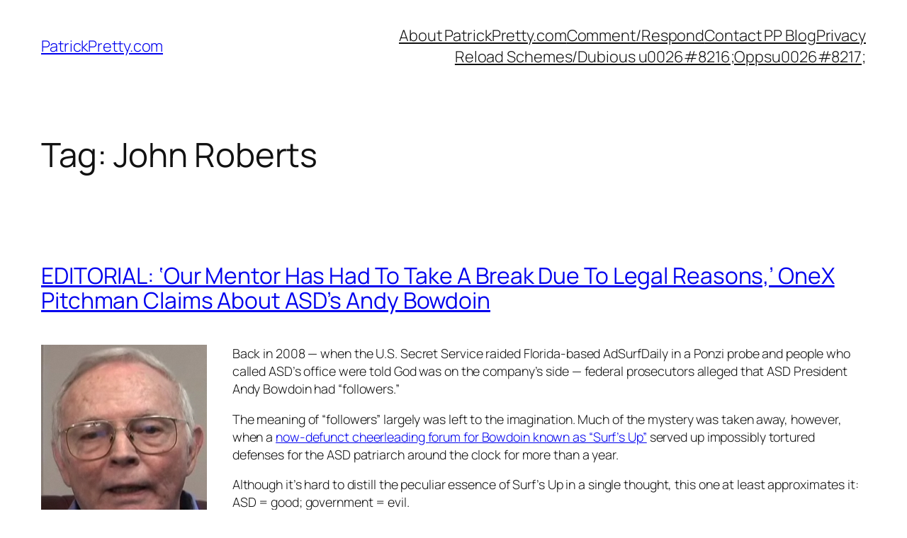

--- FILE ---
content_type: text/html; charset=UTF-8
request_url: https://patrickpretty.com/tag/john-roberts/
body_size: 41981
content:
<!DOCTYPE html>
<html lang="en-US">
<head>
	<meta charset="UTF-8" />
	<meta name="viewport" content="width=device-width, initial-scale=1" />
<meta name='robots' content='max-image-preview:large' />
<title>John Roberts &#8211; PatrickPretty.com</title>
<link rel='dns-prefetch' href='//secure.gravatar.com' />
<link rel='dns-prefetch' href='//stats.wp.com' />
<link rel='dns-prefetch' href='//v0.wordpress.com' />
<link rel="alternate" type="application/rss+xml" title="PatrickPretty.com &raquo; Feed" href="https://patrickpretty.com/feed/" />
<link rel="alternate" type="application/rss+xml" title="PatrickPretty.com &raquo; Comments Feed" href="https://patrickpretty.com/comments/feed/" />
<link rel="alternate" type="application/rss+xml" title="PatrickPretty.com &raquo; John Roberts Tag Feed" href="https://patrickpretty.com/tag/john-roberts/feed/" />
<style id='wp-img-auto-sizes-contain-inline-css'>
img:is([sizes=auto i],[sizes^="auto," i]){contain-intrinsic-size:3000px 1500px}
/*# sourceURL=wp-img-auto-sizes-contain-inline-css */
</style>

<style id='wp-block-site-title-inline-css'>
.wp-block-site-title{box-sizing:border-box}.wp-block-site-title :where(a){color:inherit;font-family:inherit;font-size:inherit;font-style:inherit;font-weight:inherit;letter-spacing:inherit;line-height:inherit;text-decoration:inherit}
/*# sourceURL=https://patrickpretty.com/wp-includes/blocks/site-title/style.min.css */
</style>
<style id='wp-block-navigation-link-inline-css'>
.wp-block-navigation .wp-block-navigation-item__label{overflow-wrap:break-word}.wp-block-navigation .wp-block-navigation-item__description{display:none}.link-ui-tools{outline:1px solid #f0f0f0;padding:8px}.link-ui-block-inserter{padding-top:8px}.link-ui-block-inserter__back{margin-left:8px;text-transform:uppercase}
/*# sourceURL=https://patrickpretty.com/wp-includes/blocks/navigation-link/style.min.css */
</style>
<style id='wp-block-navigation-inline-css'>
.wp-block-navigation{position:relative}.wp-block-navigation ul{margin-bottom:0;margin-left:0;margin-top:0;padding-left:0}.wp-block-navigation ul,.wp-block-navigation ul li{list-style:none;padding:0}.wp-block-navigation .wp-block-navigation-item{align-items:center;background-color:inherit;display:flex;position:relative}.wp-block-navigation .wp-block-navigation-item .wp-block-navigation__submenu-container:empty{display:none}.wp-block-navigation .wp-block-navigation-item__content{display:block;z-index:1}.wp-block-navigation .wp-block-navigation-item__content.wp-block-navigation-item__content{color:inherit}.wp-block-navigation.has-text-decoration-underline .wp-block-navigation-item__content,.wp-block-navigation.has-text-decoration-underline .wp-block-navigation-item__content:active,.wp-block-navigation.has-text-decoration-underline .wp-block-navigation-item__content:focus{text-decoration:underline}.wp-block-navigation.has-text-decoration-line-through .wp-block-navigation-item__content,.wp-block-navigation.has-text-decoration-line-through .wp-block-navigation-item__content:active,.wp-block-navigation.has-text-decoration-line-through .wp-block-navigation-item__content:focus{text-decoration:line-through}.wp-block-navigation :where(a),.wp-block-navigation :where(a:active),.wp-block-navigation :where(a:focus){text-decoration:none}.wp-block-navigation .wp-block-navigation__submenu-icon{align-self:center;background-color:inherit;border:none;color:currentColor;display:inline-block;font-size:inherit;height:.6em;line-height:0;margin-left:.25em;padding:0;width:.6em}.wp-block-navigation .wp-block-navigation__submenu-icon svg{display:inline-block;stroke:currentColor;height:inherit;margin-top:.075em;width:inherit}.wp-block-navigation{--navigation-layout-justification-setting:flex-start;--navigation-layout-direction:row;--navigation-layout-wrap:wrap;--navigation-layout-justify:flex-start;--navigation-layout-align:center}.wp-block-navigation.is-vertical{--navigation-layout-direction:column;--navigation-layout-justify:initial;--navigation-layout-align:flex-start}.wp-block-navigation.no-wrap{--navigation-layout-wrap:nowrap}.wp-block-navigation.items-justified-center{--navigation-layout-justification-setting:center;--navigation-layout-justify:center}.wp-block-navigation.items-justified-center.is-vertical{--navigation-layout-align:center}.wp-block-navigation.items-justified-right{--navigation-layout-justification-setting:flex-end;--navigation-layout-justify:flex-end}.wp-block-navigation.items-justified-right.is-vertical{--navigation-layout-align:flex-end}.wp-block-navigation.items-justified-space-between{--navigation-layout-justification-setting:space-between;--navigation-layout-justify:space-between}.wp-block-navigation .has-child .wp-block-navigation__submenu-container{align-items:normal;background-color:inherit;color:inherit;display:flex;flex-direction:column;opacity:0;position:absolute;z-index:2}@media not (prefers-reduced-motion){.wp-block-navigation .has-child .wp-block-navigation__submenu-container{transition:opacity .1s linear}}.wp-block-navigation .has-child .wp-block-navigation__submenu-container{height:0;overflow:hidden;visibility:hidden;width:0}.wp-block-navigation .has-child .wp-block-navigation__submenu-container>.wp-block-navigation-item>.wp-block-navigation-item__content{display:flex;flex-grow:1;padding:.5em 1em}.wp-block-navigation .has-child .wp-block-navigation__submenu-container>.wp-block-navigation-item>.wp-block-navigation-item__content .wp-block-navigation__submenu-icon{margin-left:auto;margin-right:0}.wp-block-navigation .has-child .wp-block-navigation__submenu-container .wp-block-navigation-item__content{margin:0}.wp-block-navigation .has-child .wp-block-navigation__submenu-container{left:-1px;top:100%}@media (min-width:782px){.wp-block-navigation .has-child .wp-block-navigation__submenu-container .wp-block-navigation__submenu-container{left:100%;top:-1px}.wp-block-navigation .has-child .wp-block-navigation__submenu-container .wp-block-navigation__submenu-container:before{background:#0000;content:"";display:block;height:100%;position:absolute;right:100%;width:.5em}.wp-block-navigation .has-child .wp-block-navigation__submenu-container .wp-block-navigation__submenu-icon{margin-right:.25em}.wp-block-navigation .has-child .wp-block-navigation__submenu-container .wp-block-navigation__submenu-icon svg{transform:rotate(-90deg)}}.wp-block-navigation .has-child .wp-block-navigation-submenu__toggle[aria-expanded=true]~.wp-block-navigation__submenu-container,.wp-block-navigation .has-child:not(.open-on-click):hover>.wp-block-navigation__submenu-container,.wp-block-navigation .has-child:not(.open-on-click):not(.open-on-hover-click):focus-within>.wp-block-navigation__submenu-container{height:auto;min-width:200px;opacity:1;overflow:visible;visibility:visible;width:auto}.wp-block-navigation.has-background .has-child .wp-block-navigation__submenu-container{left:0;top:100%}@media (min-width:782px){.wp-block-navigation.has-background .has-child .wp-block-navigation__submenu-container .wp-block-navigation__submenu-container{left:100%;top:0}}.wp-block-navigation-submenu{display:flex;position:relative}.wp-block-navigation-submenu .wp-block-navigation__submenu-icon svg{stroke:currentColor}button.wp-block-navigation-item__content{background-color:initial;border:none;color:currentColor;font-family:inherit;font-size:inherit;font-style:inherit;font-weight:inherit;letter-spacing:inherit;line-height:inherit;text-align:left;text-transform:inherit}.wp-block-navigation-submenu__toggle{cursor:pointer}.wp-block-navigation-submenu__toggle[aria-expanded=true]+.wp-block-navigation__submenu-icon>svg,.wp-block-navigation-submenu__toggle[aria-expanded=true]>svg{transform:rotate(180deg)}.wp-block-navigation-item.open-on-click .wp-block-navigation-submenu__toggle{padding-left:0;padding-right:.85em}.wp-block-navigation-item.open-on-click .wp-block-navigation-submenu__toggle+.wp-block-navigation__submenu-icon{margin-left:-.6em;pointer-events:none}.wp-block-navigation-item.open-on-click button.wp-block-navigation-item__content:not(.wp-block-navigation-submenu__toggle){padding:0}.wp-block-navigation .wp-block-page-list,.wp-block-navigation__container,.wp-block-navigation__responsive-close,.wp-block-navigation__responsive-container,.wp-block-navigation__responsive-container-content,.wp-block-navigation__responsive-dialog{gap:inherit}:where(.wp-block-navigation.has-background .wp-block-navigation-item a:not(.wp-element-button)),:where(.wp-block-navigation.has-background .wp-block-navigation-submenu a:not(.wp-element-button)){padding:.5em 1em}:where(.wp-block-navigation .wp-block-navigation__submenu-container .wp-block-navigation-item a:not(.wp-element-button)),:where(.wp-block-navigation .wp-block-navigation__submenu-container .wp-block-navigation-submenu a:not(.wp-element-button)),:where(.wp-block-navigation .wp-block-navigation__submenu-container .wp-block-navigation-submenu button.wp-block-navigation-item__content),:where(.wp-block-navigation .wp-block-navigation__submenu-container .wp-block-pages-list__item button.wp-block-navigation-item__content){padding:.5em 1em}.wp-block-navigation.items-justified-right .wp-block-navigation__container .has-child .wp-block-navigation__submenu-container,.wp-block-navigation.items-justified-right .wp-block-page-list>.has-child .wp-block-navigation__submenu-container,.wp-block-navigation.items-justified-space-between .wp-block-page-list>.has-child:last-child .wp-block-navigation__submenu-container,.wp-block-navigation.items-justified-space-between>.wp-block-navigation__container>.has-child:last-child .wp-block-navigation__submenu-container{left:auto;right:0}.wp-block-navigation.items-justified-right .wp-block-navigation__container .has-child .wp-block-navigation__submenu-container .wp-block-navigation__submenu-container,.wp-block-navigation.items-justified-right .wp-block-page-list>.has-child .wp-block-navigation__submenu-container .wp-block-navigation__submenu-container,.wp-block-navigation.items-justified-space-between .wp-block-page-list>.has-child:last-child .wp-block-navigation__submenu-container .wp-block-navigation__submenu-container,.wp-block-navigation.items-justified-space-between>.wp-block-navigation__container>.has-child:last-child .wp-block-navigation__submenu-container .wp-block-navigation__submenu-container{left:-1px;right:-1px}@media (min-width:782px){.wp-block-navigation.items-justified-right .wp-block-navigation__container .has-child .wp-block-navigation__submenu-container .wp-block-navigation__submenu-container,.wp-block-navigation.items-justified-right .wp-block-page-list>.has-child .wp-block-navigation__submenu-container .wp-block-navigation__submenu-container,.wp-block-navigation.items-justified-space-between .wp-block-page-list>.has-child:last-child .wp-block-navigation__submenu-container .wp-block-navigation__submenu-container,.wp-block-navigation.items-justified-space-between>.wp-block-navigation__container>.has-child:last-child .wp-block-navigation__submenu-container .wp-block-navigation__submenu-container{left:auto;right:100%}}.wp-block-navigation:not(.has-background) .wp-block-navigation__submenu-container{background-color:#fff;border:1px solid #00000026}.wp-block-navigation.has-background .wp-block-navigation__submenu-container{background-color:inherit}.wp-block-navigation:not(.has-text-color) .wp-block-navigation__submenu-container{color:#000}.wp-block-navigation__container{align-items:var(--navigation-layout-align,initial);display:flex;flex-direction:var(--navigation-layout-direction,initial);flex-wrap:var(--navigation-layout-wrap,wrap);justify-content:var(--navigation-layout-justify,initial);list-style:none;margin:0;padding-left:0}.wp-block-navigation__container .is-responsive{display:none}.wp-block-navigation__container:only-child,.wp-block-page-list:only-child{flex-grow:1}@keyframes overlay-menu__fade-in-animation{0%{opacity:0;transform:translateY(.5em)}to{opacity:1;transform:translateY(0)}}.wp-block-navigation__responsive-container{bottom:0;display:none;left:0;position:fixed;right:0;top:0}.wp-block-navigation__responsive-container :where(.wp-block-navigation-item a){color:inherit}.wp-block-navigation__responsive-container .wp-block-navigation__responsive-container-content{align-items:var(--navigation-layout-align,initial);display:flex;flex-direction:var(--navigation-layout-direction,initial);flex-wrap:var(--navigation-layout-wrap,wrap);justify-content:var(--navigation-layout-justify,initial)}.wp-block-navigation__responsive-container:not(.is-menu-open.is-menu-open){background-color:inherit!important;color:inherit!important}.wp-block-navigation__responsive-container.is-menu-open{background-color:inherit;display:flex;flex-direction:column}@media not (prefers-reduced-motion){.wp-block-navigation__responsive-container.is-menu-open{animation:overlay-menu__fade-in-animation .1s ease-out;animation-fill-mode:forwards}}.wp-block-navigation__responsive-container.is-menu-open{overflow:auto;padding:clamp(1rem,var(--wp--style--root--padding-top),20rem) clamp(1rem,var(--wp--style--root--padding-right),20rem) clamp(1rem,var(--wp--style--root--padding-bottom),20rem) clamp(1rem,var(--wp--style--root--padding-left),20rem);z-index:100000}.wp-block-navigation__responsive-container.is-menu-open .wp-block-navigation__responsive-container-content{align-items:var(--navigation-layout-justification-setting,inherit);display:flex;flex-direction:column;flex-wrap:nowrap;overflow:visible;padding-top:calc(2rem + 24px)}.wp-block-navigation__responsive-container.is-menu-open .wp-block-navigation__responsive-container-content,.wp-block-navigation__responsive-container.is-menu-open .wp-block-navigation__responsive-container-content .wp-block-navigation__container,.wp-block-navigation__responsive-container.is-menu-open .wp-block-navigation__responsive-container-content .wp-block-page-list{justify-content:flex-start}.wp-block-navigation__responsive-container.is-menu-open .wp-block-navigation__responsive-container-content .wp-block-navigation__submenu-icon{display:none}.wp-block-navigation__responsive-container.is-menu-open .wp-block-navigation__responsive-container-content .has-child .wp-block-navigation__submenu-container{border:none;height:auto;min-width:200px;opacity:1;overflow:initial;padding-left:2rem;padding-right:2rem;position:static;visibility:visible;width:auto}.wp-block-navigation__responsive-container.is-menu-open .wp-block-navigation__responsive-container-content .wp-block-navigation__container,.wp-block-navigation__responsive-container.is-menu-open .wp-block-navigation__responsive-container-content .wp-block-navigation__submenu-container{gap:inherit}.wp-block-navigation__responsive-container.is-menu-open .wp-block-navigation__responsive-container-content .wp-block-navigation__submenu-container{padding-top:var(--wp--style--block-gap,2em)}.wp-block-navigation__responsive-container.is-menu-open .wp-block-navigation__responsive-container-content .wp-block-navigation-item__content{padding:0}.wp-block-navigation__responsive-container.is-menu-open .wp-block-navigation__responsive-container-content .wp-block-navigation-item,.wp-block-navigation__responsive-container.is-menu-open .wp-block-navigation__responsive-container-content .wp-block-navigation__container,.wp-block-navigation__responsive-container.is-menu-open .wp-block-navigation__responsive-container-content .wp-block-page-list{align-items:var(--navigation-layout-justification-setting,initial);display:flex;flex-direction:column}.wp-block-navigation__responsive-container.is-menu-open .wp-block-navigation-item,.wp-block-navigation__responsive-container.is-menu-open .wp-block-navigation-item .wp-block-navigation__submenu-container,.wp-block-navigation__responsive-container.is-menu-open .wp-block-navigation__container,.wp-block-navigation__responsive-container.is-menu-open .wp-block-page-list{background:#0000!important;color:inherit!important}.wp-block-navigation__responsive-container.is-menu-open .wp-block-navigation__submenu-container.wp-block-navigation__submenu-container.wp-block-navigation__submenu-container.wp-block-navigation__submenu-container{left:auto;right:auto}@media (min-width:600px){.wp-block-navigation__responsive-container:not(.hidden-by-default):not(.is-menu-open){background-color:inherit;display:block;position:relative;width:100%;z-index:auto}.wp-block-navigation__responsive-container:not(.hidden-by-default):not(.is-menu-open) .wp-block-navigation__responsive-container-close{display:none}.wp-block-navigation__responsive-container.is-menu-open .wp-block-navigation__submenu-container.wp-block-navigation__submenu-container.wp-block-navigation__submenu-container.wp-block-navigation__submenu-container{left:0}}.wp-block-navigation:not(.has-background) .wp-block-navigation__responsive-container.is-menu-open{background-color:#fff}.wp-block-navigation:not(.has-text-color) .wp-block-navigation__responsive-container.is-menu-open{color:#000}.wp-block-navigation__toggle_button_label{font-size:1rem;font-weight:700}.wp-block-navigation__responsive-container-close,.wp-block-navigation__responsive-container-open{background:#0000;border:none;color:currentColor;cursor:pointer;margin:0;padding:0;text-transform:inherit;vertical-align:middle}.wp-block-navigation__responsive-container-close svg,.wp-block-navigation__responsive-container-open svg{fill:currentColor;display:block;height:24px;pointer-events:none;width:24px}.wp-block-navigation__responsive-container-open{display:flex}.wp-block-navigation__responsive-container-open.wp-block-navigation__responsive-container-open.wp-block-navigation__responsive-container-open{font-family:inherit;font-size:inherit;font-weight:inherit}@media (min-width:600px){.wp-block-navigation__responsive-container-open:not(.always-shown){display:none}}.wp-block-navigation__responsive-container-close{position:absolute;right:0;top:0;z-index:2}.wp-block-navigation__responsive-container-close.wp-block-navigation__responsive-container-close.wp-block-navigation__responsive-container-close{font-family:inherit;font-size:inherit;font-weight:inherit}.wp-block-navigation__responsive-close{width:100%}.has-modal-open .wp-block-navigation__responsive-close{margin-left:auto;margin-right:auto;max-width:var(--wp--style--global--wide-size,100%)}.wp-block-navigation__responsive-close:focus{outline:none}.is-menu-open .wp-block-navigation__responsive-close,.is-menu-open .wp-block-navigation__responsive-container-content,.is-menu-open .wp-block-navigation__responsive-dialog{box-sizing:border-box}.wp-block-navigation__responsive-dialog{position:relative}.has-modal-open .admin-bar .is-menu-open .wp-block-navigation__responsive-dialog{margin-top:46px}@media (min-width:782px){.has-modal-open .admin-bar .is-menu-open .wp-block-navigation__responsive-dialog{margin-top:32px}}html.has-modal-open{overflow:hidden}
/*# sourceURL=https://patrickpretty.com/wp-includes/blocks/navigation/style.min.css */
</style>
<style id='wp-block-group-inline-css'>
.wp-block-group{box-sizing:border-box}:where(.wp-block-group.wp-block-group-is-layout-constrained){position:relative}
/*# sourceURL=https://patrickpretty.com/wp-includes/blocks/group/style.min.css */
</style>
<style id='wp-block-query-title-inline-css'>
.wp-block-query-title{box-sizing:border-box}
/*# sourceURL=https://patrickpretty.com/wp-includes/blocks/query-title/style.min.css */
</style>
<style id='wp-block-post-title-inline-css'>
.wp-block-post-title{box-sizing:border-box;word-break:break-word}.wp-block-post-title :where(a){display:inline-block;font-family:inherit;font-size:inherit;font-style:inherit;font-weight:inherit;letter-spacing:inherit;line-height:inherit;text-decoration:inherit}
/*# sourceURL=https://patrickpretty.com/wp-includes/blocks/post-title/style.min.css */
</style>
<style id='wp-block-post-content-inline-css'>
.wp-block-post-content{display:flow-root}
/*# sourceURL=https://patrickpretty.com/wp-includes/blocks/post-content/style.min.css */
</style>
<style id='wp-block-post-date-inline-css'>
.wp-block-post-date{box-sizing:border-box}
/*# sourceURL=https://patrickpretty.com/wp-includes/blocks/post-date/style.min.css */
</style>
<style id='wp-block-post-template-inline-css'>
.wp-block-post-template{box-sizing:border-box;list-style:none;margin-bottom:0;margin-top:0;max-width:100%;padding:0}.wp-block-post-template.is-flex-container{display:flex;flex-direction:row;flex-wrap:wrap;gap:1.25em}.wp-block-post-template.is-flex-container>li{margin:0;width:100%}@media (min-width:600px){.wp-block-post-template.is-flex-container.is-flex-container.columns-2>li{width:calc(50% - .625em)}.wp-block-post-template.is-flex-container.is-flex-container.columns-3>li{width:calc(33.33333% - .83333em)}.wp-block-post-template.is-flex-container.is-flex-container.columns-4>li{width:calc(25% - .9375em)}.wp-block-post-template.is-flex-container.is-flex-container.columns-5>li{width:calc(20% - 1em)}.wp-block-post-template.is-flex-container.is-flex-container.columns-6>li{width:calc(16.66667% - 1.04167em)}}@media (max-width:600px){.wp-block-post-template-is-layout-grid.wp-block-post-template-is-layout-grid.wp-block-post-template-is-layout-grid.wp-block-post-template-is-layout-grid{grid-template-columns:1fr}}.wp-block-post-template-is-layout-constrained>li>.alignright,.wp-block-post-template-is-layout-flow>li>.alignright{float:right;margin-inline-end:0;margin-inline-start:2em}.wp-block-post-template-is-layout-constrained>li>.alignleft,.wp-block-post-template-is-layout-flow>li>.alignleft{float:left;margin-inline-end:2em;margin-inline-start:0}.wp-block-post-template-is-layout-constrained>li>.aligncenter,.wp-block-post-template-is-layout-flow>li>.aligncenter{margin-inline-end:auto;margin-inline-start:auto}
/*# sourceURL=https://patrickpretty.com/wp-includes/blocks/post-template/style.min.css */
</style>
<style id='wp-block-site-tagline-inline-css'>
.wp-block-site-tagline{box-sizing:border-box}
/*# sourceURL=https://patrickpretty.com/wp-includes/blocks/site-tagline/style.min.css */
</style>
<style id='wp-block-spacer-inline-css'>
.wp-block-spacer{clear:both}
/*# sourceURL=https://patrickpretty.com/wp-includes/blocks/spacer/style.min.css */
</style>
<style id='wp-block-columns-inline-css'>
.wp-block-columns{box-sizing:border-box;display:flex;flex-wrap:wrap!important}@media (min-width:782px){.wp-block-columns{flex-wrap:nowrap!important}}.wp-block-columns{align-items:normal!important}.wp-block-columns.are-vertically-aligned-top{align-items:flex-start}.wp-block-columns.are-vertically-aligned-center{align-items:center}.wp-block-columns.are-vertically-aligned-bottom{align-items:flex-end}@media (max-width:781px){.wp-block-columns:not(.is-not-stacked-on-mobile)>.wp-block-column{flex-basis:100%!important}}@media (min-width:782px){.wp-block-columns:not(.is-not-stacked-on-mobile)>.wp-block-column{flex-basis:0;flex-grow:1}.wp-block-columns:not(.is-not-stacked-on-mobile)>.wp-block-column[style*=flex-basis]{flex-grow:0}}.wp-block-columns.is-not-stacked-on-mobile{flex-wrap:nowrap!important}.wp-block-columns.is-not-stacked-on-mobile>.wp-block-column{flex-basis:0;flex-grow:1}.wp-block-columns.is-not-stacked-on-mobile>.wp-block-column[style*=flex-basis]{flex-grow:0}:where(.wp-block-columns){margin-bottom:1.75em}:where(.wp-block-columns.has-background){padding:1.25em 2.375em}.wp-block-column{flex-grow:1;min-width:0;overflow-wrap:break-word;word-break:break-word}.wp-block-column.is-vertically-aligned-top{align-self:flex-start}.wp-block-column.is-vertically-aligned-center{align-self:center}.wp-block-column.is-vertically-aligned-bottom{align-self:flex-end}.wp-block-column.is-vertically-aligned-stretch{align-self:stretch}.wp-block-column.is-vertically-aligned-bottom,.wp-block-column.is-vertically-aligned-center,.wp-block-column.is-vertically-aligned-top{width:100%}
/*# sourceURL=https://patrickpretty.com/wp-includes/blocks/columns/style.min.css */
</style>
<style id='wp-block-paragraph-inline-css'>
.is-small-text{font-size:.875em}.is-regular-text{font-size:1em}.is-large-text{font-size:2.25em}.is-larger-text{font-size:3em}.has-drop-cap:not(:focus):first-letter{float:left;font-size:8.4em;font-style:normal;font-weight:100;line-height:.68;margin:.05em .1em 0 0;text-transform:uppercase}body.rtl .has-drop-cap:not(:focus):first-letter{float:none;margin-left:.1em}p.has-drop-cap.has-background{overflow:hidden}:root :where(p.has-background){padding:1.25em 2.375em}:where(p.has-text-color:not(.has-link-color)) a{color:inherit}p.has-text-align-left[style*="writing-mode:vertical-lr"],p.has-text-align-right[style*="writing-mode:vertical-rl"]{rotate:180deg}
/*# sourceURL=https://patrickpretty.com/wp-includes/blocks/paragraph/style.min.css */
</style>
<style id='wp-emoji-styles-inline-css'>

	img.wp-smiley, img.emoji {
		display: inline !important;
		border: none !important;
		box-shadow: none !important;
		height: 1em !important;
		width: 1em !important;
		margin: 0 0.07em !important;
		vertical-align: -0.1em !important;
		background: none !important;
		padding: 0 !important;
	}
/*# sourceURL=wp-emoji-styles-inline-css */
</style>
<style id='wp-block-library-inline-css'>
:root{--wp-block-synced-color:#7a00df;--wp-block-synced-color--rgb:122,0,223;--wp-bound-block-color:var(--wp-block-synced-color);--wp-editor-canvas-background:#ddd;--wp-admin-theme-color:#007cba;--wp-admin-theme-color--rgb:0,124,186;--wp-admin-theme-color-darker-10:#006ba1;--wp-admin-theme-color-darker-10--rgb:0,107,160.5;--wp-admin-theme-color-darker-20:#005a87;--wp-admin-theme-color-darker-20--rgb:0,90,135;--wp-admin-border-width-focus:2px}@media (min-resolution:192dpi){:root{--wp-admin-border-width-focus:1.5px}}.wp-element-button{cursor:pointer}:root .has-very-light-gray-background-color{background-color:#eee}:root .has-very-dark-gray-background-color{background-color:#313131}:root .has-very-light-gray-color{color:#eee}:root .has-very-dark-gray-color{color:#313131}:root .has-vivid-green-cyan-to-vivid-cyan-blue-gradient-background{background:linear-gradient(135deg,#00d084,#0693e3)}:root .has-purple-crush-gradient-background{background:linear-gradient(135deg,#34e2e4,#4721fb 50%,#ab1dfe)}:root .has-hazy-dawn-gradient-background{background:linear-gradient(135deg,#faaca8,#dad0ec)}:root .has-subdued-olive-gradient-background{background:linear-gradient(135deg,#fafae1,#67a671)}:root .has-atomic-cream-gradient-background{background:linear-gradient(135deg,#fdd79a,#004a59)}:root .has-nightshade-gradient-background{background:linear-gradient(135deg,#330968,#31cdcf)}:root .has-midnight-gradient-background{background:linear-gradient(135deg,#020381,#2874fc)}:root{--wp--preset--font-size--normal:16px;--wp--preset--font-size--huge:42px}.has-regular-font-size{font-size:1em}.has-larger-font-size{font-size:2.625em}.has-normal-font-size{font-size:var(--wp--preset--font-size--normal)}.has-huge-font-size{font-size:var(--wp--preset--font-size--huge)}.has-text-align-center{text-align:center}.has-text-align-left{text-align:left}.has-text-align-right{text-align:right}.has-fit-text{white-space:nowrap!important}#end-resizable-editor-section{display:none}.aligncenter{clear:both}.items-justified-left{justify-content:flex-start}.items-justified-center{justify-content:center}.items-justified-right{justify-content:flex-end}.items-justified-space-between{justify-content:space-between}.screen-reader-text{border:0;clip-path:inset(50%);height:1px;margin:-1px;overflow:hidden;padding:0;position:absolute;width:1px;word-wrap:normal!important}.screen-reader-text:focus{background-color:#ddd;clip-path:none;color:#444;display:block;font-size:1em;height:auto;left:5px;line-height:normal;padding:15px 23px 14px;text-decoration:none;top:5px;width:auto;z-index:100000}html :where(.has-border-color){border-style:solid}html :where([style*=border-top-color]){border-top-style:solid}html :where([style*=border-right-color]){border-right-style:solid}html :where([style*=border-bottom-color]){border-bottom-style:solid}html :where([style*=border-left-color]){border-left-style:solid}html :where([style*=border-width]){border-style:solid}html :where([style*=border-top-width]){border-top-style:solid}html :where([style*=border-right-width]){border-right-style:solid}html :where([style*=border-bottom-width]){border-bottom-style:solid}html :where([style*=border-left-width]){border-left-style:solid}html :where(img[class*=wp-image-]){height:auto;max-width:100%}:where(figure){margin:0 0 1em}html :where(.is-position-sticky){--wp-admin--admin-bar--position-offset:var(--wp-admin--admin-bar--height,0px)}@media screen and (max-width:600px){html :where(.is-position-sticky){--wp-admin--admin-bar--position-offset:0px}}
/*# sourceURL=/wp-includes/css/dist/block-library/common.min.css */
</style>
<style id='global-styles-inline-css'>
:root{--wp--preset--aspect-ratio--square: 1;--wp--preset--aspect-ratio--4-3: 4/3;--wp--preset--aspect-ratio--3-4: 3/4;--wp--preset--aspect-ratio--3-2: 3/2;--wp--preset--aspect-ratio--2-3: 2/3;--wp--preset--aspect-ratio--16-9: 16/9;--wp--preset--aspect-ratio--9-16: 9/16;--wp--preset--color--black: #000000;--wp--preset--color--cyan-bluish-gray: #abb8c3;--wp--preset--color--white: #ffffff;--wp--preset--color--pale-pink: #f78da7;--wp--preset--color--vivid-red: #cf2e2e;--wp--preset--color--luminous-vivid-orange: #ff6900;--wp--preset--color--luminous-vivid-amber: #fcb900;--wp--preset--color--light-green-cyan: #7bdcb5;--wp--preset--color--vivid-green-cyan: #00d084;--wp--preset--color--pale-cyan-blue: #8ed1fc;--wp--preset--color--vivid-cyan-blue: #0693e3;--wp--preset--color--vivid-purple: #9b51e0;--wp--preset--color--base: #FFFFFF;--wp--preset--color--contrast: #111111;--wp--preset--color--accent-1: #FFEE58;--wp--preset--color--accent-2: #F6CFF4;--wp--preset--color--accent-3: #503AA8;--wp--preset--color--accent-4: #686868;--wp--preset--color--accent-5: #FBFAF3;--wp--preset--color--accent-6: color-mix(in srgb, currentColor 20%, transparent);--wp--preset--gradient--vivid-cyan-blue-to-vivid-purple: linear-gradient(135deg,rgb(6,147,227) 0%,rgb(155,81,224) 100%);--wp--preset--gradient--light-green-cyan-to-vivid-green-cyan: linear-gradient(135deg,rgb(122,220,180) 0%,rgb(0,208,130) 100%);--wp--preset--gradient--luminous-vivid-amber-to-luminous-vivid-orange: linear-gradient(135deg,rgb(252,185,0) 0%,rgb(255,105,0) 100%);--wp--preset--gradient--luminous-vivid-orange-to-vivid-red: linear-gradient(135deg,rgb(255,105,0) 0%,rgb(207,46,46) 100%);--wp--preset--gradient--very-light-gray-to-cyan-bluish-gray: linear-gradient(135deg,rgb(238,238,238) 0%,rgb(169,184,195) 100%);--wp--preset--gradient--cool-to-warm-spectrum: linear-gradient(135deg,rgb(74,234,220) 0%,rgb(151,120,209) 20%,rgb(207,42,186) 40%,rgb(238,44,130) 60%,rgb(251,105,98) 80%,rgb(254,248,76) 100%);--wp--preset--gradient--blush-light-purple: linear-gradient(135deg,rgb(255,206,236) 0%,rgb(152,150,240) 100%);--wp--preset--gradient--blush-bordeaux: linear-gradient(135deg,rgb(254,205,165) 0%,rgb(254,45,45) 50%,rgb(107,0,62) 100%);--wp--preset--gradient--luminous-dusk: linear-gradient(135deg,rgb(255,203,112) 0%,rgb(199,81,192) 50%,rgb(65,88,208) 100%);--wp--preset--gradient--pale-ocean: linear-gradient(135deg,rgb(255,245,203) 0%,rgb(182,227,212) 50%,rgb(51,167,181) 100%);--wp--preset--gradient--electric-grass: linear-gradient(135deg,rgb(202,248,128) 0%,rgb(113,206,126) 100%);--wp--preset--gradient--midnight: linear-gradient(135deg,rgb(2,3,129) 0%,rgb(40,116,252) 100%);--wp--preset--font-size--small: 0.875rem;--wp--preset--font-size--medium: clamp(1rem, 1rem + ((1vw - 0.2rem) * 0.196), 1.125rem);--wp--preset--font-size--large: clamp(1.125rem, 1.125rem + ((1vw - 0.2rem) * 0.392), 1.375rem);--wp--preset--font-size--x-large: clamp(1.75rem, 1.75rem + ((1vw - 0.2rem) * 0.392), 2rem);--wp--preset--font-size--xx-large: clamp(2.15rem, 2.15rem + ((1vw - 0.2rem) * 1.333), 3rem);--wp--preset--font-family--manrope: Manrope, sans-serif;--wp--preset--font-family--fira-code: "Fira Code", monospace;--wp--preset--spacing--20: 10px;--wp--preset--spacing--30: 20px;--wp--preset--spacing--40: 30px;--wp--preset--spacing--50: clamp(30px, 5vw, 50px);--wp--preset--spacing--60: clamp(30px, 7vw, 70px);--wp--preset--spacing--70: clamp(50px, 7vw, 90px);--wp--preset--spacing--80: clamp(70px, 10vw, 140px);--wp--preset--shadow--natural: 6px 6px 9px rgba(0, 0, 0, 0.2);--wp--preset--shadow--deep: 12px 12px 50px rgba(0, 0, 0, 0.4);--wp--preset--shadow--sharp: 6px 6px 0px rgba(0, 0, 0, 0.2);--wp--preset--shadow--outlined: 6px 6px 0px -3px rgb(255, 255, 255), 6px 6px rgb(0, 0, 0);--wp--preset--shadow--crisp: 6px 6px 0px rgb(0, 0, 0);}:root { --wp--style--global--content-size: 645px;--wp--style--global--wide-size: 1340px; }:where(body) { margin: 0; }.wp-site-blocks { padding-top: var(--wp--style--root--padding-top); padding-bottom: var(--wp--style--root--padding-bottom); }.has-global-padding { padding-right: var(--wp--style--root--padding-right); padding-left: var(--wp--style--root--padding-left); }.has-global-padding > .alignfull { margin-right: calc(var(--wp--style--root--padding-right) * -1); margin-left: calc(var(--wp--style--root--padding-left) * -1); }.has-global-padding :where(:not(.alignfull.is-layout-flow) > .has-global-padding:not(.wp-block-block, .alignfull)) { padding-right: 0; padding-left: 0; }.has-global-padding :where(:not(.alignfull.is-layout-flow) > .has-global-padding:not(.wp-block-block, .alignfull)) > .alignfull { margin-left: 0; margin-right: 0; }.wp-site-blocks > .alignleft { float: left; margin-right: 2em; }.wp-site-blocks > .alignright { float: right; margin-left: 2em; }.wp-site-blocks > .aligncenter { justify-content: center; margin-left: auto; margin-right: auto; }:where(.wp-site-blocks) > * { margin-block-start: 1.2rem; margin-block-end: 0; }:where(.wp-site-blocks) > :first-child { margin-block-start: 0; }:where(.wp-site-blocks) > :last-child { margin-block-end: 0; }:root { --wp--style--block-gap: 1.2rem; }:root :where(.is-layout-flow) > :first-child{margin-block-start: 0;}:root :where(.is-layout-flow) > :last-child{margin-block-end: 0;}:root :where(.is-layout-flow) > *{margin-block-start: 1.2rem;margin-block-end: 0;}:root :where(.is-layout-constrained) > :first-child{margin-block-start: 0;}:root :where(.is-layout-constrained) > :last-child{margin-block-end: 0;}:root :where(.is-layout-constrained) > *{margin-block-start: 1.2rem;margin-block-end: 0;}:root :where(.is-layout-flex){gap: 1.2rem;}:root :where(.is-layout-grid){gap: 1.2rem;}.is-layout-flow > .alignleft{float: left;margin-inline-start: 0;margin-inline-end: 2em;}.is-layout-flow > .alignright{float: right;margin-inline-start: 2em;margin-inline-end: 0;}.is-layout-flow > .aligncenter{margin-left: auto !important;margin-right: auto !important;}.is-layout-constrained > .alignleft{float: left;margin-inline-start: 0;margin-inline-end: 2em;}.is-layout-constrained > .alignright{float: right;margin-inline-start: 2em;margin-inline-end: 0;}.is-layout-constrained > .aligncenter{margin-left: auto !important;margin-right: auto !important;}.is-layout-constrained > :where(:not(.alignleft):not(.alignright):not(.alignfull)){max-width: var(--wp--style--global--content-size);margin-left: auto !important;margin-right: auto !important;}.is-layout-constrained > .alignwide{max-width: var(--wp--style--global--wide-size);}body .is-layout-flex{display: flex;}.is-layout-flex{flex-wrap: wrap;align-items: center;}.is-layout-flex > :is(*, div){margin: 0;}body .is-layout-grid{display: grid;}.is-layout-grid > :is(*, div){margin: 0;}body{background-color: var(--wp--preset--color--base);color: var(--wp--preset--color--contrast);font-family: var(--wp--preset--font-family--manrope);font-size: var(--wp--preset--font-size--large);font-weight: 300;letter-spacing: -0.1px;line-height: 1.4;--wp--style--root--padding-top: 0px;--wp--style--root--padding-right: var(--wp--preset--spacing--50);--wp--style--root--padding-bottom: 0px;--wp--style--root--padding-left: var(--wp--preset--spacing--50);}a:where(:not(.wp-element-button)){color: currentColor;text-decoration: underline;}:root :where(a:where(:not(.wp-element-button)):hover){text-decoration: none;}h1, h2, h3, h4, h5, h6{font-weight: 400;letter-spacing: -0.1px;line-height: 1.125;}h1{font-size: var(--wp--preset--font-size--xx-large);}h2{font-size: var(--wp--preset--font-size--x-large);}h3{font-size: var(--wp--preset--font-size--large);}h4{font-size: var(--wp--preset--font-size--medium);}h5{font-size: var(--wp--preset--font-size--small);letter-spacing: 0.5px;}h6{font-size: var(--wp--preset--font-size--small);font-weight: 700;letter-spacing: 1.4px;text-transform: uppercase;}:root :where(.wp-element-button, .wp-block-button__link){background-color: var(--wp--preset--color--contrast);border-width: 0;color: var(--wp--preset--color--base);font-family: inherit;font-size: var(--wp--preset--font-size--medium);font-style: inherit;font-weight: inherit;letter-spacing: inherit;line-height: inherit;padding-top: 1rem;padding-right: 2.25rem;padding-bottom: 1rem;padding-left: 2.25rem;text-decoration: none;text-transform: inherit;}:root :where(.wp-element-button:hover, .wp-block-button__link:hover){background-color: color-mix(in srgb, var(--wp--preset--color--contrast) 85%, transparent);border-color: transparent;color: var(--wp--preset--color--base);}:root :where(.wp-element-button:focus, .wp-block-button__link:focus){outline-color: var(--wp--preset--color--accent-4);outline-offset: 2px;}:root :where(.wp-element-caption, .wp-block-audio figcaption, .wp-block-embed figcaption, .wp-block-gallery figcaption, .wp-block-image figcaption, .wp-block-table figcaption, .wp-block-video figcaption){font-size: var(--wp--preset--font-size--small);line-height: 1.4;}.has-black-color{color: var(--wp--preset--color--black) !important;}.has-cyan-bluish-gray-color{color: var(--wp--preset--color--cyan-bluish-gray) !important;}.has-white-color{color: var(--wp--preset--color--white) !important;}.has-pale-pink-color{color: var(--wp--preset--color--pale-pink) !important;}.has-vivid-red-color{color: var(--wp--preset--color--vivid-red) !important;}.has-luminous-vivid-orange-color{color: var(--wp--preset--color--luminous-vivid-orange) !important;}.has-luminous-vivid-amber-color{color: var(--wp--preset--color--luminous-vivid-amber) !important;}.has-light-green-cyan-color{color: var(--wp--preset--color--light-green-cyan) !important;}.has-vivid-green-cyan-color{color: var(--wp--preset--color--vivid-green-cyan) !important;}.has-pale-cyan-blue-color{color: var(--wp--preset--color--pale-cyan-blue) !important;}.has-vivid-cyan-blue-color{color: var(--wp--preset--color--vivid-cyan-blue) !important;}.has-vivid-purple-color{color: var(--wp--preset--color--vivid-purple) !important;}.has-base-color{color: var(--wp--preset--color--base) !important;}.has-contrast-color{color: var(--wp--preset--color--contrast) !important;}.has-accent-1-color{color: var(--wp--preset--color--accent-1) !important;}.has-accent-2-color{color: var(--wp--preset--color--accent-2) !important;}.has-accent-3-color{color: var(--wp--preset--color--accent-3) !important;}.has-accent-4-color{color: var(--wp--preset--color--accent-4) !important;}.has-accent-5-color{color: var(--wp--preset--color--accent-5) !important;}.has-accent-6-color{color: var(--wp--preset--color--accent-6) !important;}.has-black-background-color{background-color: var(--wp--preset--color--black) !important;}.has-cyan-bluish-gray-background-color{background-color: var(--wp--preset--color--cyan-bluish-gray) !important;}.has-white-background-color{background-color: var(--wp--preset--color--white) !important;}.has-pale-pink-background-color{background-color: var(--wp--preset--color--pale-pink) !important;}.has-vivid-red-background-color{background-color: var(--wp--preset--color--vivid-red) !important;}.has-luminous-vivid-orange-background-color{background-color: var(--wp--preset--color--luminous-vivid-orange) !important;}.has-luminous-vivid-amber-background-color{background-color: var(--wp--preset--color--luminous-vivid-amber) !important;}.has-light-green-cyan-background-color{background-color: var(--wp--preset--color--light-green-cyan) !important;}.has-vivid-green-cyan-background-color{background-color: var(--wp--preset--color--vivid-green-cyan) !important;}.has-pale-cyan-blue-background-color{background-color: var(--wp--preset--color--pale-cyan-blue) !important;}.has-vivid-cyan-blue-background-color{background-color: var(--wp--preset--color--vivid-cyan-blue) !important;}.has-vivid-purple-background-color{background-color: var(--wp--preset--color--vivid-purple) !important;}.has-base-background-color{background-color: var(--wp--preset--color--base) !important;}.has-contrast-background-color{background-color: var(--wp--preset--color--contrast) !important;}.has-accent-1-background-color{background-color: var(--wp--preset--color--accent-1) !important;}.has-accent-2-background-color{background-color: var(--wp--preset--color--accent-2) !important;}.has-accent-3-background-color{background-color: var(--wp--preset--color--accent-3) !important;}.has-accent-4-background-color{background-color: var(--wp--preset--color--accent-4) !important;}.has-accent-5-background-color{background-color: var(--wp--preset--color--accent-5) !important;}.has-accent-6-background-color{background-color: var(--wp--preset--color--accent-6) !important;}.has-black-border-color{border-color: var(--wp--preset--color--black) !important;}.has-cyan-bluish-gray-border-color{border-color: var(--wp--preset--color--cyan-bluish-gray) !important;}.has-white-border-color{border-color: var(--wp--preset--color--white) !important;}.has-pale-pink-border-color{border-color: var(--wp--preset--color--pale-pink) !important;}.has-vivid-red-border-color{border-color: var(--wp--preset--color--vivid-red) !important;}.has-luminous-vivid-orange-border-color{border-color: var(--wp--preset--color--luminous-vivid-orange) !important;}.has-luminous-vivid-amber-border-color{border-color: var(--wp--preset--color--luminous-vivid-amber) !important;}.has-light-green-cyan-border-color{border-color: var(--wp--preset--color--light-green-cyan) !important;}.has-vivid-green-cyan-border-color{border-color: var(--wp--preset--color--vivid-green-cyan) !important;}.has-pale-cyan-blue-border-color{border-color: var(--wp--preset--color--pale-cyan-blue) !important;}.has-vivid-cyan-blue-border-color{border-color: var(--wp--preset--color--vivid-cyan-blue) !important;}.has-vivid-purple-border-color{border-color: var(--wp--preset--color--vivid-purple) !important;}.has-base-border-color{border-color: var(--wp--preset--color--base) !important;}.has-contrast-border-color{border-color: var(--wp--preset--color--contrast) !important;}.has-accent-1-border-color{border-color: var(--wp--preset--color--accent-1) !important;}.has-accent-2-border-color{border-color: var(--wp--preset--color--accent-2) !important;}.has-accent-3-border-color{border-color: var(--wp--preset--color--accent-3) !important;}.has-accent-4-border-color{border-color: var(--wp--preset--color--accent-4) !important;}.has-accent-5-border-color{border-color: var(--wp--preset--color--accent-5) !important;}.has-accent-6-border-color{border-color: var(--wp--preset--color--accent-6) !important;}.has-vivid-cyan-blue-to-vivid-purple-gradient-background{background: var(--wp--preset--gradient--vivid-cyan-blue-to-vivid-purple) !important;}.has-light-green-cyan-to-vivid-green-cyan-gradient-background{background: var(--wp--preset--gradient--light-green-cyan-to-vivid-green-cyan) !important;}.has-luminous-vivid-amber-to-luminous-vivid-orange-gradient-background{background: var(--wp--preset--gradient--luminous-vivid-amber-to-luminous-vivid-orange) !important;}.has-luminous-vivid-orange-to-vivid-red-gradient-background{background: var(--wp--preset--gradient--luminous-vivid-orange-to-vivid-red) !important;}.has-very-light-gray-to-cyan-bluish-gray-gradient-background{background: var(--wp--preset--gradient--very-light-gray-to-cyan-bluish-gray) !important;}.has-cool-to-warm-spectrum-gradient-background{background: var(--wp--preset--gradient--cool-to-warm-spectrum) !important;}.has-blush-light-purple-gradient-background{background: var(--wp--preset--gradient--blush-light-purple) !important;}.has-blush-bordeaux-gradient-background{background: var(--wp--preset--gradient--blush-bordeaux) !important;}.has-luminous-dusk-gradient-background{background: var(--wp--preset--gradient--luminous-dusk) !important;}.has-pale-ocean-gradient-background{background: var(--wp--preset--gradient--pale-ocean) !important;}.has-electric-grass-gradient-background{background: var(--wp--preset--gradient--electric-grass) !important;}.has-midnight-gradient-background{background: var(--wp--preset--gradient--midnight) !important;}.has-small-font-size{font-size: var(--wp--preset--font-size--small) !important;}.has-medium-font-size{font-size: var(--wp--preset--font-size--medium) !important;}.has-large-font-size{font-size: var(--wp--preset--font-size--large) !important;}.has-x-large-font-size{font-size: var(--wp--preset--font-size--x-large) !important;}.has-xx-large-font-size{font-size: var(--wp--preset--font-size--xx-large) !important;}.has-manrope-font-family{font-family: var(--wp--preset--font-family--manrope) !important;}.has-fira-code-font-family{font-family: var(--wp--preset--font-family--fira-code) !important;}
:root :where(.wp-block-columns-is-layout-flow) > :first-child{margin-block-start: 0;}:root :where(.wp-block-columns-is-layout-flow) > :last-child{margin-block-end: 0;}:root :where(.wp-block-columns-is-layout-flow) > *{margin-block-start: var(--wp--preset--spacing--50);margin-block-end: 0;}:root :where(.wp-block-columns-is-layout-constrained) > :first-child{margin-block-start: 0;}:root :where(.wp-block-columns-is-layout-constrained) > :last-child{margin-block-end: 0;}:root :where(.wp-block-columns-is-layout-constrained) > *{margin-block-start: var(--wp--preset--spacing--50);margin-block-end: 0;}:root :where(.wp-block-columns-is-layout-flex){gap: var(--wp--preset--spacing--50);}:root :where(.wp-block-columns-is-layout-grid){gap: var(--wp--preset--spacing--50);}
:root :where(.wp-block-post-date){color: var(--wp--preset--color--accent-4);font-size: var(--wp--preset--font-size--small);}
:root :where(.wp-block-post-date a:where(:not(.wp-element-button))){color: var(--wp--preset--color--accent-4);text-decoration: none;}
:root :where(.wp-block-post-date a:where(:not(.wp-element-button)):hover){text-decoration: underline;}
:root :where(.wp-block-post-title a:where(:not(.wp-element-button))){text-decoration: none;}
:root :where(.wp-block-post-title a:where(:not(.wp-element-button)):hover){text-decoration: underline;}
:root :where(.wp-block-site-tagline){font-size: var(--wp--preset--font-size--medium);}
:root :where(.wp-block-site-title){font-weight: 700;letter-spacing: -.5px;}
:root :where(.wp-block-site-title a:where(:not(.wp-element-button))){text-decoration: none;}
:root :where(.wp-block-site-title a:where(:not(.wp-element-button)):hover){text-decoration: underline;}
:root :where(.wp-block-navigation){font-size: var(--wp--preset--font-size--medium);}
:root :where(.wp-block-navigation a:where(:not(.wp-element-button))){text-decoration: none;}
:root :where(.wp-block-navigation a:where(:not(.wp-element-button)):hover){text-decoration: underline;}
/*# sourceURL=global-styles-inline-css */
</style>
<style id='core-block-supports-inline-css'>
.wp-container-core-navigation-is-layout-fc306653{justify-content:flex-end;}.wp-container-core-group-is-layout-f4c28e8b{flex-wrap:nowrap;gap:var(--wp--preset--spacing--10);justify-content:flex-end;}.wp-container-core-group-is-layout-8165f36a{flex-wrap:nowrap;justify-content:space-between;}.wp-container-core-columns-is-layout-28f84493{flex-wrap:nowrap;}.wp-container-core-navigation-is-layout-fe9cc265{flex-direction:column;align-items:flex-start;}.wp-container-core-group-is-layout-570722b2{gap:var(--wp--preset--spacing--80);justify-content:space-between;align-items:flex-start;}.wp-container-core-group-is-layout-e5edad21{justify-content:space-between;align-items:flex-start;}.wp-container-core-group-is-layout-91e87306{gap:var(--wp--preset--spacing--20);justify-content:space-between;}
/*# sourceURL=core-block-supports-inline-css */
</style>
<style id='wp-block-template-skip-link-inline-css'>

		.skip-link.screen-reader-text {
			border: 0;
			clip-path: inset(50%);
			height: 1px;
			margin: -1px;
			overflow: hidden;
			padding: 0;
			position: absolute !important;
			width: 1px;
			word-wrap: normal !important;
		}

		.skip-link.screen-reader-text:focus {
			background-color: #eee;
			clip-path: none;
			color: #444;
			display: block;
			font-size: 1em;
			height: auto;
			left: 5px;
			line-height: normal;
			padding: 15px 23px 14px;
			text-decoration: none;
			top: 5px;
			width: auto;
			z-index: 100000;
		}
/*# sourceURL=wp-block-template-skip-link-inline-css */
</style>
<style id='twentytwentyfive-style-inline-css'>
a{text-decoration-thickness:1px!important;text-underline-offset:.1em}:where(.wp-site-blocks :focus){outline-width:2px;outline-style:solid}.wp-block-navigation .wp-block-navigation-submenu .wp-block-navigation-item:not(:last-child){margin-bottom:3px}.wp-block-navigation .wp-block-navigation-item .wp-block-navigation-item__content{outline-offset:4px}.wp-block-navigation .wp-block-navigation-item ul.wp-block-navigation__submenu-container .wp-block-navigation-item__content{outline-offset:0}blockquote,caption,figcaption,h1,h2,h3,h4,h5,h6,p{text-wrap:pretty}.more-link{display:block}:where(pre){overflow-x:auto}
/*# sourceURL=https://patrickpretty.com/wp-content/themes/twentytwentyfive/style.min.css */
</style>
<link rel="https://api.w.org/" href="https://patrickpretty.com/wp-json/" /><link rel="alternate" title="JSON" type="application/json" href="https://patrickpretty.com/wp-json/wp/v2/tags/6096" /><link rel="EditURI" type="application/rsd+xml" title="RSD" href="https://patrickpretty.com/xmlrpc.php?rsd" />
<meta name="generator" content="WordPress 6.9" />
	<style>img#wpstats{display:none}</style>
		<script type="importmap" id="wp-importmap">
{"imports":{"@wordpress/interactivity":"https://patrickpretty.com/wp-includes/js/dist/script-modules/interactivity/index.min.js?ver=8964710565a1d258501f"}}
</script>
<link rel="modulepreload" href="https://patrickpretty.com/wp-includes/js/dist/script-modules/interactivity/index.min.js?ver=8964710565a1d258501f" id="@wordpress/interactivity-js-modulepreload" fetchpriority="low">

<!-- Jetpack Open Graph Tags -->
<meta property="og:type" content="website" />
<meta property="og:title" content="John Roberts &#8211; PatrickPretty.com" />
<meta property="og:url" content="https://patrickpretty.com/tag/john-roberts/" />
<meta property="og:site_name" content="PatrickPretty.com" />
<meta property="og:image" content="https://patrickpretty.com/wp-content/uploads/2015/04/ppblogmobilelarge-55318d07v1_site_icon.png" />
<meta property="og:image:width" content="512" />
<meta property="og:image:height" content="512" />
<meta property="og:image:alt" content="" />
<meta property="og:locale" content="en_US" />

<!-- End Jetpack Open Graph Tags -->
<style class='wp-fonts-local'>
@font-face{font-family:Manrope;font-style:normal;font-weight:200 800;font-display:fallback;src:url('https://patrickpretty.com/wp-content/themes/twentytwentyfive/assets/fonts/manrope/Manrope-VariableFont_wght.woff2') format('woff2');}
@font-face{font-family:"Fira Code";font-style:normal;font-weight:300 700;font-display:fallback;src:url('https://patrickpretty.com/wp-content/themes/twentytwentyfive/assets/fonts/fira-code/FiraCode-VariableFont_wght.woff2') format('woff2');}
</style>
<link rel="icon" href="https://patrickpretty.com/wp-content/uploads/2015/04/ppblogmobilelarge-55318d07v1_site_icon-32x32.png" sizes="32x32" />
<link rel="icon" href="https://patrickpretty.com/wp-content/uploads/2015/04/ppblogmobilelarge-55318d07v1_site_icon-256x256.png" sizes="192x192" />
<link rel="apple-touch-icon" href="https://patrickpretty.com/wp-content/uploads/2015/04/ppblogmobilelarge-55318d07v1_site_icon-256x256.png" />
<meta name="msapplication-TileImage" content="https://patrickpretty.com/wp-content/uploads/2015/04/ppblogmobilelarge-55318d07v1_site_icon.png" />
</head>

<body class="archive tag tag-john-roberts tag-6096 wp-embed-responsive wp-theme-twentytwentyfive">

<div class="wp-site-blocks"><header class="wp-block-template-part">
<div class="wp-block-group alignfull is-layout-flow wp-block-group-is-layout-flow">
	
	<div class="wp-block-group has-global-padding is-layout-constrained wp-block-group-is-layout-constrained">
		
		<div class="wp-block-group alignwide is-content-justification-space-between is-nowrap is-layout-flex wp-container-core-group-is-layout-8165f36a wp-block-group-is-layout-flex" style="padding-top:var(--wp--preset--spacing--30);padding-bottom:var(--wp--preset--spacing--30)">
			<p class="wp-block-site-title"><a href="https://patrickpretty.com" target="_self" rel="home">PatrickPretty.com</a></p>
			
			<div class="wp-block-group is-content-justification-right is-nowrap is-layout-flex wp-container-core-group-is-layout-f4c28e8b wp-block-group-is-layout-flex">
				<nav class="is-responsive items-justified-right wp-block-navigation is-content-justification-right is-layout-flex wp-container-core-navigation-is-layout-fc306653 wp-block-navigation-is-layout-flex" 
		 data-wp-interactive="core/navigation" data-wp-context='{"overlayOpenedBy":{"click":false,"hover":false,"focus":false},"type":"overlay","roleAttribute":"","ariaLabel":"Menu"}'><button aria-haspopup="dialog" aria-label="Open menu" class="wp-block-navigation__responsive-container-open" 
				data-wp-on--click="actions.openMenuOnClick"
				data-wp-on--keydown="actions.handleMenuKeydown"
			><svg width="24" height="24" xmlns="http://www.w3.org/2000/svg" viewBox="0 0 24 24" aria-hidden="true" focusable="false"><path d="M4 7.5h16v1.5H4z"></path><path d="M4 15h16v1.5H4z"></path></svg></button>
				<div class="wp-block-navigation__responsive-container  has-text-color has-contrast-color has-background has-base-background-color"  id="modal-1" 
				data-wp-class--has-modal-open="state.isMenuOpen"
				data-wp-class--is-menu-open="state.isMenuOpen"
				data-wp-watch="callbacks.initMenu"
				data-wp-on--keydown="actions.handleMenuKeydown"
				data-wp-on--focusout="actions.handleMenuFocusout"
				tabindex="-1"
			>
					<div class="wp-block-navigation__responsive-close" tabindex="-1">
						<div class="wp-block-navigation__responsive-dialog" 
				data-wp-bind--aria-modal="state.ariaModal"
				data-wp-bind--aria-label="state.ariaLabel"
				data-wp-bind--role="state.roleAttribute"
			>
							<button aria-label="Close menu" class="wp-block-navigation__responsive-container-close" 
				data-wp-on--click="actions.closeMenuOnClick"
			><svg xmlns="http://www.w3.org/2000/svg" viewBox="0 0 24 24" width="24" height="24" aria-hidden="true" focusable="false"><path d="m13.06 12 6.47-6.47-1.06-1.06L12 10.94 5.53 4.47 4.47 5.53 10.94 12l-6.47 6.47 1.06 1.06L12 13.06l6.47 6.47 1.06-1.06L13.06 12Z"></path></svg></button>
							<div class="wp-block-navigation__responsive-container-content" 
				data-wp-watch="callbacks.focusFirstElement"
			 id="modal-1-content">
								<ul class="wp-block-navigation__container is-responsive items-justified-right wp-block-navigation"><li class=" wp-block-navigation-item  menu-item menu-item-type-post_type menu-item-object-page wp-block-navigation-link"><a class="wp-block-navigation-item__content"  href="https://patrickpretty.com/about/" title=""><span class="wp-block-navigation-item__label">About PatrickPretty.com</span></a></li><li class=" wp-block-navigation-item  menu-item menu-item-type-post_type menu-item-object-page wp-block-navigation-link"><a class="wp-block-navigation-item__content"  href="https://patrickpretty.com/responses-to-comments/" title=""><span class="wp-block-navigation-item__label">Comment/Respond</span></a></li><li class=" wp-block-navigation-item  menu-item menu-item-type-post_type menu-item-object-page wp-block-navigation-link"><a class="wp-block-navigation-item__content"  href="https://patrickpretty.com/contact-patrickprettycom/" title=""><span class="wp-block-navigation-item__label">Contact PP Blog</span></a></li><li class=" wp-block-navigation-item  menu-item menu-item-type-post_type menu-item-object-page wp-block-navigation-link"><a class="wp-block-navigation-item__content"  href="https://patrickpretty.com/privacy-policy/" title=""><span class="wp-block-navigation-item__label">Privacy</span></a></li><li class=" wp-block-navigation-item  menu-item menu-item-type-post_type menu-item-object-page wp-block-navigation-link"><a class="wp-block-navigation-item__content"  href="https://patrickpretty.com/reload-schemesdubious-opps/" title=""><span class="wp-block-navigation-item__label">Reload Schemes/Dubious u0026#8216;Oppsu0026#8217;</span></a></li></ul>
							</div>
						</div>
					</div>
				</div></nav>
			</div>
			
		</div>
		
	</div>
	
</div>


</header>


<main class="wp-block-group has-global-padding is-layout-constrained wp-block-group-is-layout-constrained" style="margin-top:var(--wp--preset--spacing--60)">
	<h1 class="wp-block-query-title">Tag: <span>John Roberts</span></h1>
	 
	
<div class="wp-block-query alignfull is-layout-flow wp-block-query-is-layout-flow">
	<ul class="alignfull wp-block-post-template is-layout-flow wp-block-post-template-is-layout-flow"><li class="wp-block-post post-14525 post type-post status-publish format-standard hentry category-ad-surf-daily category-alleged-ponzi-schemes category-the-economy category-uncategorized tag-adsurfdaily tag-american-international-business-law-inc tag-andy-bowdoin tag-asd tag-christian-oesch tag-fbi tag-john-roberts tag-kenneth-wayne-leaming tag-onex tag-sovereign-citizens tag-surfs-up tag-transmitting-utility tag-us-secret-service">
		
		<div class="wp-block-group alignfull has-global-padding is-layout-constrained wp-block-group-is-layout-constrained" style="padding-top:var(--wp--preset--spacing--60);padding-bottom:var(--wp--preset--spacing--60)">
			
			<h2 class="wp-block-post-title has-x-large-font-size"><a href="https://patrickpretty.com/2012/05/15/editorial-our-mentor-has-had-to-take-a-break-due-to-legal-reasons-onex-pitchman-claims-about-asds-andy-bowdoin/" target="_self" >EDITORIAL: &#8216;Our Mentor Has Had To Take A Break Due To Legal Reasons,&#8217; OneX Pitchman Claims About ASD&#8217;s Andy Bowdoin</a></h2>
			<div class="entry-content alignfull wp-block-post-content has-medium-font-size has-global-padding is-layout-constrained wp-block-post-content-is-layout-constrained"><figure id="attachment_14528" aria-describedby="caption-attachment-14528" style="width: 234px" class="wp-caption alignleft"><a href="https://patrickpretty.com/wp-content/uploads/2012/05/afavideosmall11.jpg"><img fetchpriority="high" decoding="async" class="size-full wp-image-14528" title="afavideosmall1" src="https://patrickpretty.com/wp-content/uploads/2012/05/afavideosmall11.jpg" alt="" width="234" height="284" /></a><figcaption id="caption-attachment-14528" class="wp-caption-text">Purported &quot;Mentor&quot; Andy Bowdoin</figcaption></figure>
<p>Back in 2008 &#8212; when the U.S. Secret Service raided Florida-based AdSurfDaily in a Ponzi probe and people who called ASD&#8217;s office were told God was on the company&#8217;s side &#8212; federal prosecutors alleged that ASD President Andy Bowdoin had &#8220;followers.&#8221;</p>
<p>The meaning of &#8220;followers&#8221; largely was left to the imagination. Much of the mystery was taken away, however, when a <a title="ASD Surf's Up forum" href="https://patrickpretty.com/2010/01/07/editorial-in-the-end-surfs-up-demonstrated-that-all-its-members-were-expendable-and-that-its-heart-beat-only-for-bowdoin-and-a-limited-few/" target="_blank">now-defunct cheerleading forum for Bowdoin known as &#8220;Surf&#8217;s Up&#8221;</a> served up impossibly tortured defenses for the ASD patriarch around the clock for more than a year.</p>
<p>Although it&#8217;s hard to distill the peculiar essence of Surf&#8217;s Up in a single thought, this one at least approximates it: ASD = good; government = evil.</p>
<p>One Surf&#8217;s Up member advanced the notion that Bowdoin&#8217;s problems could be solved by a &#8220;militia&#8221; storming Washington. Another opined that the interests of justice best would be served if the then-lead federal prosecutor were placed in a torture rack and ASD members drew straws to determine who got the honor of turning the wheel. Another ASD member &#8212; on the seventh anniversary of the 9/11 attacks &#8212; issued a &#8220;prayer&#8221; for the prosecutors to be struck dead.</p>
<p>&#8220;Root them out of the land of the living!&#8221; the &#8220;prayer&#8221; petitioned. &#8220;Let evil slay them, and desolation be their lot!&#8221;</p>
<p>For good measure, the &#8220;prayer&#8221; called for God to order &#8220;divine angelic prophetic assaults . . .&#8221; against the prosecution and evidence in the case, including the ASD database.</p>
<p>Bowdoin himself removed some of the &#8220;followers&#8221; mystery when he compared a government raid designed to protect the financial interests of thousands of victims ensnared in an alleged $110 million Ponzi scheme to the 9/11 terrorist attacks that killed nearly 3,000 people. He further demonized the Secret Service and federal prosecutors by comparing them to &#8220;Satan.&#8221;</p>
<p>Another part of the mystery perhaps was decloaked when Bowdoin&#8217;s son &#8212; <a title="Andy Bowdoin religion affinity fraud" href="https://patrickpretty.com/2010/08/16/son-says-adsurfdailys-andy-bowdoin-used-religion-to-fleece-masses-and-disgraced-family-name-hucksters-scheming-dates-back-to-1960s-another-family-member-says-he-has-a-criminal-mind/" target="_blank">in 2010</a> &#8212; asserted his father &#8220;is a man with no conscience” who&#8217;d used religion for years to fleece the masses.</p>
<p>The government has filed at least three civil forfeiture actions related to ASD. Two of the cases have proceeded to final judgment, with ASD on the losing side. (A third civil forfeiture case remains pending. Elements of the third case are directed at certain specific ASD members who allegedly benefited from the fraudulent scheme, meaning that the members themselves may have significant legal exposure.)</p>
<p>In both cases that have proceeded to final judgment, Bowdoin unsuccessfully appealed the losses to a higher court. He filed one of the appeals, despite the fact he&#8217;d never entered a defense in that specific case. The case he did not defend is one in which certain members of  Bowdoin&#8217;s family may have significant legal exposure.</p>
<p>Separately, Bowdoin was named a defendant in a lawsuit by disaffected ASD members who accused him of racketeering. By December 2010, Bowdoin had been arrested on ASD-related charges of wire fraud, securities fraud and selling unregistered securities. Although his trial date is set for September, he faces a bond-review hearing on Friday. Prosecutors now say they&#8217;ve linked Bowdoin to at least two post-ASD frauds, including one known as &#8220;OneX.&#8221;</p>
<p>Bowdoin began pitching OneX in October 2011, about 10 months after he was indicted in the ASD case.</p>
<p>“I believe that God has brought us OneX to provide the necessary funds to win this case,” Bowdoin said <a title="Andy Bowdoin OneX" href="https://patrickpretty.com/2011/10/25/developing-story-awaiting-trial-accused-adsurfdaily-schemer-andy-bowdoin-resurfaces-as-pitchman-for-onex-opportunity-flogged-on-ponzi-forums-i-believe-that-god-has-brought-us-onex-to-provide/" target="_blank">last year</a>.</p>
<p>Both Bowdoin and supporters habitually use pronouns such as &#8220;us&#8221; and &#8220;we&#8221;when discussing ASD or matters pertaining to Bowdoin. The precise reason why remains unclear. So far, Bowdoin is the only ASD figure known to have been charged publicly for alleged misconduct directly tied to ASD, which the Secret Service described as a &#8220;criminal enterprise.&#8221;</p>
<p>Bowdoin&#8217;s reference in his OneX sales pitch to &#8220;this case&#8221; was in the context of the ASD-related criminal case against him. He earlier blamed the loss of the ASD  civil cases on a &#8220;single, lone judge,&#8221;  prosecutors/agents <a title="Andy Bowdoin Andy's Fundraising Army" href="https://patrickpretty.com/2011/07/27/bowdoin-blames-former-attorneys-single-lone-judge-for-his-legal-predicament-asd-patriarch-now-claims-he-was-crucified-by-prosecutors-secret-service-after-earlier-comparing-them-to-sat/" target="_blank">who&#8217;d allegedly &#8220;crucified&#8221; him</a> and earlier defense attorneys who&#8217;d allegedly railroaded him.</p>
<p>Did we mention that some ASD members have accused a federal judge of &#8220;treason&#8221; and that purported &#8220;sovereign citizen&#8221; Kenneth Wayne Leaming &#8212; an ASD story mainstay &#8212; is jailed near Seattle on federal charges that he filed false liens against at least five public officials involved in the ASD case?</p>
<p>Meanwhile, Christian Oesch, a Leaming colleague in a failed lawsuit against the government for alleged misdeeds in the ASD case, strangely has taken to calling himself a <a title="Christian Oesch transmitting utility" href="https://patrickpretty.com/2012/05/09/adsurfdaily-figure-christian-oesch-named-defendant-in-lawsuit-filed-by-fannie-mae-utah-man-calls-himself-fiction-transmitting-utility-in-response-to-complaint/" target="_blank">&#8220;transmitting utility&#8221;</a> in response to a nonASD lawsuit in which he is named a defendant.</p>
<p>Records in Washington state show that at least two companies that use the phrase &#8220;transmitting utility&#8221; in their names have a business tie to Leaming through an entity known as American-International Business Law Inc. Other records show that the phrase itself has been linked to the so-called sovereign-citizen movement. &#8220;Sovereign citizens&#8221; have an irrational belief that laws do not apply to them.</p>
<p>When Leaming was arrested by an FBI terrorism task force in November 2011, he was found with two federal fugitives from Arkansas, according to court filings. Leaming also allegedly discussed a plan by which he&#8217;d serve John Roberts with a writ through the school his young children attended. That writ apparently was part of a scheme to file false liens against two U.S. prison officials for alleged misdeeds against a former Leaming business colleague serving time in a federal penitentiary.</p>
<p>John Roberts is the Chief Justice of the United States.</p>
<p>And yet Bowdoin &#8212; despite everything that has happened to date in the ASD case and its surrounding circus of the bizarre &#8212; <em>still</em> has followers.</p>
<p>The PP Blog received information through a source last night that some of Bowdoin&#8217;s followers will continue on with OneX, despite the government&#8217;s recent assertion it is a &#8220;fraudulent scheme&#8221; and &#8220;pyramid&#8221; that is recycling money to members in ASD like fashion.</p>
<p>An email circulating last night from Bowdoin&#8217;s OneX &#8220;team&#8221; strangely referenced Bowdoin without naming him. The email used the pronouns &#8220;our&#8221; and &#8220;we.&#8221;</p>
<p>&#8220;As many have noticed our Mentor has had to take a break due to legal reasons,&#8221; the email read in part. &#8220;We had hoped for a breakthrough on the 8th, however it was postponed to later this month.&#8221;</p>
<p>Bowdoin&#8217;s bond-review hearing originally had been scheduled for May 8. A federal judge later rescheduled it for May 18 &#8212; Friday.</p>
<p>That Bowdoin &#8212; an accused felon with a felonious history &#8212; gets accorded the description of &#8220;Mentor&#8221; (with an uppercase &#8220;M&#8221;) hardly can be a source of comfort to the good men and women at the Department of Justice and the U.S. Secret Service. Agents and prosecutors alike must be scratching their heads today and wondering where it all will end.</p>
<p>Here is the OneX email in its entirety (italics added):</p>
<p style="padding-left: 30px;"><em>Ninja Success Team Updates</em></p>
<p style="padding-left: 30px;"><em>Dear Team,</em></p>
<p style="padding-left: 30px;"><em>As most know we have been going through some changes with the Ninja Success Team. As many have noticed our Mentor has had to take a break due to legal reasons. We had hoped for a breakthrough on the 8th, however it was postponed to later this month.</em></p>
<p style="padding-left: 30px;"><em>I have gotten a lot of emails in the last week and I hope that my honesty has made you feel at ease and I hope that you will find patience until the challenge has been met.</em></p>
<p style="padding-left: 30px;"><em>Another challenge that we are facing is the financing of the servers that everybody&#8217;s Lead Capture Page Systems, the 1xTraining Site, and the Ninja Back Office sit [sic]. Our Mentor has been paying this out of his own pocket for all time. Because of the legal challenges, we are left to finance ourselves.</em></p>
<p style="padding-left: 30px;"><em>The management team has been tossing around a bunch of ideas, from donations to selling the lead packages. We have decided to ask for donations as well as to continue to sell the new ninja tools (which are getting awesome results).</em></p>
<p style="padding-left: 30px;"><em>As we all know we are at a very big momentum right now and are at the downhill roll to making all of our business worth quite a bit of money and this is due to the working of our Ninja Success Team. In order to continue as one of the biggest, most successful teams of the OneX opportunity, I implore everybody to at least make a donation or purchase of the New Ninja Turbo tools available on the training site or the Ninja Back Office.</em></p>
<p style="padding-left: 30px;"><em>Below is the link to make a donation or you can find on the menu part of the Training Site. A donation of $10 or $20/mon. would be extremely welcome.</em></p>
<p style="padding-left: 30px;"><em>[Link deleted by PP Blog]<br />
</em></p>
<p style="padding-left: 30px;"><em>I want to personally thank everybody as well for the patience they have shown during this challenge.</em></p>
<p style="padding-left: 30px;"><em>Alan</em></p>
<p style="padding-left: 30px;"><em>The Ninja Success Team</em></p>
<p>If the government is right, it means that Bowdoin is pushing a pyramid scheme even as he awaits trial in a major Ponzi scheme case.</p>
<p>And if purported email author and OneX pitchman &#8220;Alan&#8221; is right, then the Bowdoin &#8220;team&#8221; is getting &#8220;awesome results&#8221; from selling &#8220;tools&#8221; to drive traffic to a program the government says is a pyramid scheme.</p>
<p>&#8220;Alan&#8221; apparently does not feel compelled to pull the plug on the Bowdoin &#8220;team&#8221; OneX promos even though the &#8220;Mentor&#8221; possibly faces severe bond restrictions or potentially even loss of his freedom owing to the pitches.</p>
<p>What&#8217;s important to &#8220;Alan,&#8221; apparently, is that the &#8220;breakthrough&#8221; now is expected to come through on May 18 after a 10-day delay.</p>
<p>Whether the judge conducting the bond-review hearing might have a differing notion on the meaning of the word &#8220;breakthrough&#8221; is a question that may be answered in the coming days.</p>
<p>In any event, &#8220;followers&#8221; &#8212; a word used by the ASD prosecutors long ago &#8212; proved to be pretty much spot on. What no one knew at the time was that not even three forfeiture cases, a racketeering lawsuit, an arrest on serious criminal charges and Bowdoin&#8217;s own felonious history could deter some of those followers from seeing him as anything other than a mentor.</p>
<p>&nbsp;</p>
</div>
			<div style="margin-top:var(--wp--preset--spacing--40);" class="wp-block-post-date has-small-font-size"><time datetime="2012-05-15T21:30:28-04:00"><a href="https://patrickpretty.com/2012/05/15/editorial-our-mentor-has-had-to-take-a-break-due-to-legal-reasons-onex-pitchman-claims-about-asds-andy-bowdoin/">May 15, 2012</a></time></div>
		</div>
		
	</li><li class="wp-block-post post-13772 post type-post status-publish format-standard hentry category-alleged-ponzi-schemes category-the-economy category-uncategorized category-writing-and-branding tag-bank-of-credit-and-commerce-international tag-bcci tag-bernard-madoff tag-eric-holder tag-erma-seabaugh tag-fbi tag-francis-schaeffer-cox tag-frederick-mann tag-interpol tag-janet-napolitano tag-john-roberts tag-jss-tripler tag-jss-tripler-regional-representatives tag-just-been-paid tag-justbeenpaid tag-kenneth-wayne-leaming tag-legisi tag-moneymakergroup tag-nicholas-smirnow tag-pathway-to-prosperity tag-sovereign-citizen tag-sovereign-citizens tag-u-s-department-of-homeland-security tag-us-secret-service">
		
		<div class="wp-block-group alignfull has-global-padding is-layout-constrained wp-block-group-is-layout-constrained" style="padding-top:var(--wp--preset--spacing--60);padding-bottom:var(--wp--preset--spacing--60)">
			
			<h2 class="wp-block-post-title has-x-large-font-size"><a href="https://patrickpretty.com/2012/03/03/bulletin-already-under-scrutiny-jss-triplerjustbeenpaid-may-be-using-regional-reps-to-increase-ponzi-reach-over-national-borders/" target="_self" >BULLETIN: Already Under Scrutiny, JSS Tripler/JustBeenPaid May Be Using &#8216;Regional Reps&#8217; To Increase Ponzi Reach Over National Borders</a></h2>
			<div class="entry-content alignfull wp-block-post-content has-medium-font-size has-global-padding is-layout-constrained wp-block-post-content-is-layout-constrained"><figure id="attachment_13773" aria-describedby="caption-attachment-13773" style="width: 575px" class="wp-caption aligncenter"><a href="https://patrickpretty.com/wp-content/uploads/2012/03/jbpregionalrepssmall3312.jpg"><img decoding="async" class="size-full wp-image-13773" title="jbpregionalrepssmall3312" src="https://patrickpretty.com/wp-content/uploads/2012/03/jbpregionalrepssmall3312.jpg" alt="" width="575" height="289" srcset="https://patrickpretty.com/wp-content/uploads/2012/03/jbpregionalrepssmall3312.jpg 575w, https://patrickpretty.com/wp-content/uploads/2012/03/jbpregionalrepssmall3312-300x150.jpg 300w" sizes="(max-width: 575px) 100vw, 575px" /></a><figcaption id="caption-attachment-13773" class="wp-caption-text">Redacted screen shot of &quot;regional representatives&quot; claim today on the website of JSS Tripler/JustBeenPaid.</figcaption></figure>
<p><strong>BULLETIN:</strong> The PP Blog has learned that JSS Tripler/JustBeenPaid is publishing a page in which it advertises the availability of &#8220;regional representatives&#8221; in various parts of the world, including Italy.</p>
<p>On Jan. 23, CONSOB, the Italian securities regulator, took action against certain JSS Tripler/JustBeenPaid affiliaties. Despite the CONSOB action, JSS Tripler/JustBeenPaid is openly advertising that it has at least two affiliates who speak Italian and that the affiliates are available to &#8220;assist you with ALL aspects of the program IN YOUR LANGUAGE.&#8221;</p>
<p>The page also touts the native-language talents of JSS Tripler/JustBeenPaid affiliates to assist members in Hong Hong, Taiwan, Belgium, Canada, Ireland, the United Kingdom, the United States (to assist people who speak English or Japanese), Germany, Lithuania, Indonesia, Malaysia, Mongolia, Poland, Portugal, Latvia, France, Chile, the Dominican Republic, Ecuador and Spain.</p>
<p>JSS Tripler/JustBeenPaid described its outreach via regional reps as &#8220;AMAZING!&#8221;</p>
<p>&#8220;The people on this page have been thoroughly trained in all the workings of JustBeenPaid&#8217;s programs, and are happy to assist you TODAY!&#8221; the murky entity crowed.</p>
<p>In a Feb. 23 conference call, Frederick Mann, the purported operator of JSS Tripler/JustBeenPaid, declined to say precisely where the &#8220;opportunity&#8221; itself was located.</p>
<p>JSS Tripler/JustBeenPaid, Mann asserted to an audience of Americans and at least one person who claimed to be a resident of Canada, was “not located in any specific part of the world.</p>
<p>&#8220;We’re all over the planet,” he said, speaking with an English accent that appeared to be native to South Africa.</p>
<p>The assertion led to questions about whether Mann was running the &#8220;program&#8221; in a fashion reminiscent of a sort of small-scale Bank of Credit and Commerce International (BCCI). BCCI deliberately structured itself in murky fashion to ward off oversight by regulators. Its collapse created one of the great business scandals of the 1990s, prompting the Wall Street Journal (Europe) to observe that BCCI had been set up to be &#8220;offshore everywhere.&#8221;</p>
<p>BCCI&#8217;s collapse also triggered Congressional probes in the United States, along with both civil and criminal prosecutions.</p>
<p>The CONSOB probe in Italy, which the agency announced nearly six weeks ago, was not referenced on the &#8220;representatives&#8221; page on the JSS Tripler/JustBeenPaid website.</p>
<p>Incongruously, the &#8220;representatives&#8221; page included a link to an &#8220;agreement&#8221; page in which JSS Tripler/JustBeenPaid registrants and/or prospects were informed they must affirm &#8220;that I am not an employee or official of any government agency, nor am I acting on behalf of or collecting information for or on behalf of any government agency.&#8221;</p>
<p>Moreover, the registrants and/or prospects were informed they must affirm &#8220;that I am not an employee, by contract or otherwise, of any media or research company, and I am not reading any of the JBP pages in order to collect information for someone else.&#8221;</p>
<p>The collapsed Legis HYIP published similar terms. (More on the Legisi prosecution below.)</p>
<p>How long the JSS Tripler/JustBeenPaid regional reps have been in place was not immediately clear. Also unclear was whether each of the reps had a physical presence in the respective countries or were using the Internet to reach over borders and perform customer service and recruit downlines in the respective nations.</p>
<p>The U.S. government and other governments of the world have become increasingly concerned about cross-border fraud. Yesterday, U.S. Attorney General Eric Holder and Janet Napolitano, the secretary of the U.S. Department of Homeland Security, <a title="U.S. Canada cross border fraud" href="http://www.justice.gov/opa/pr/2012/March/12-ag-277.html" target="_blank">met with top officials in Canada</a> to discuss the problem.</p>
<p>Perhaps aghast over JSS Tripler/JustBeenPaid developments, a poster on the MoneyMakerGroup Ponzi forum declared today that having regional reps for JSS Tripler/JustBeenPaid is an &#8220;insane idea.&#8221;</p>
<p>&#8220;Forget about the matrix spots and payouts,&#8221; the MoneyMakerGroup poster wrote today. &#8220;[W]hy is 200,000 + members not enough and why arent (sic) we off the radar and private and not opening ourselves up to potential problems ? Regional reps is an insane idea, Im (sic) sorry but the admin needs to protect us and wakeup (sic) to the reality that you cant (sic) get this huge and expect nothing bad to happen.&#8221;</p>
<p>The poster did not explain his apparent belief that JSS Tripler/JustBeenPaid had a duty to go &#8220;private&#8221; and to get &#8220;off the radar&#8221; of regulators. Nor did he say precisely what constituted something &#8220;bad.&#8221;</p>
<p>HYIPs have been the subject of both civil and criminal litigation in various jurisdictions.</p>
<p>It is common for HYIP purveyors to tout purported &#8220;offshore&#8221; operating venues and to claim such venues insulate an &#8220;opportunity&#8221; from prosecution. It also is common for HYIPs to announce they are &#8220;private&#8221; programs and therefore not subject to government oversight. At the same time, it is common for HYIPs to try to structure a Terms of Service or Member Agreement that purports either that the &#8220;opportunity&#8221; is not selling securities or is not subject to regulatory oversight.</p>
<p>Some HYIPs, including JSS Tripler/JustBeenPaid, have preemptively denied they are Ponzi schemes.</p>
<p>JSS Tripler/JustBeenPaid purports to pay a daily return of 2 percent. On an annualized basis, the sum is between 48 and 73 times the purported returns of imprisoned Ponzi schemer Bernard Madoff. It is EIGHT times the daily return touted by Gregory McKnight, who <a title="Gregory McKnight guilty wire fraud Legisi" href="https://patrickpretty.com/2012/02/24/urgent-bulletin-moving-kaboom-gregory-n-mcknight-legisi-hyip-operator-and-ponzi-form-darling-pleads-guilty-to-wire-fraud/" target="_blank">pleaded guilty last month in federal court in the Eastern District of Michigan for his operation of the Legisi HYIP scheme</a>.</p>
<p>The purported returns of JSS Tripler/JustBeenPaid are somewhat on par with the returns of Nicholas Smirnow of the alleged Pathway To Prosperity HYIP Ponzi scheme. Smirnow is <a title="Nicholas Smirnow INTERPOL" href="https://patrickpretty.com/2012/02/25/willful-blindness-with-legisi-operator-now-convicted-of-wire-fraud-hyip-colleague-and-fellow-ponzi-forum-darling-nicholas-smirnow-of-pathway-to-prosperity-listed-as-wanted-by-interpol-meanwhile/">listed as &#8220;Wanted&#8221; by INTERPOL</a>.</p>
<p>On Feb. 27, <a title="Frederick Mann Just Been Paid JSS Tripler" href="https://patrickpretty.com/2012/02/27/special-report-domain-registered-to-purported-jss-tripler-operator-features-videos-of-sovereign-citizen-accused-in-alleged-alaska-murder-plot-against-public-officials-meanwhile-americans-listen/">the PP Blog reported</a> that a website linked to Mann displayed videos of Francis Schaeffer Cox, an American and purported &#8220;sovereign citizen&#8221; under indictment in Alaska in an alleged murder plot against public officials.</p>
<p>Separately, a YouTube promo for JSS Tripler/JustBeenPaid dated yesterday asserted that &#8220;[a]ll you have to do is wait for your money to increase!!!&#8221;</p>
<p><a href="https://patrickpretty.com/wp-content/uploads/2012/03/jbpyt32small.jpg"><img decoding="async" class="aligncenter size-full wp-image-13775" title="jbpyt32small" src="https://patrickpretty.com/wp-content/uploads/2012/03/jbpyt32small.jpg" alt="" width="575" height="527" srcset="https://patrickpretty.com/wp-content/uploads/2012/03/jbpyt32small.jpg 575w, https://patrickpretty.com/wp-content/uploads/2012/03/jbpyt32small-300x274.jpg 300w" sizes="(max-width: 575px) 100vw, 575px" /></a></p>
<p>A Blog post dated today, meanwhile, makes this assertion (italics added):</p>
<p style="padding-left: 30px;"><em>&#8220;The JSS Tripler new site is one month old. It has been a month of phenomenal growth, but it’s nothing compared to what’s in the future. Some &#8216;Big Things&#8217; are on the horizon that will enable many of the members to become millionaires, some could even become billionaires.&#8221;</em></p>
<p>Neither the March 3 Blog post nor the March 2 YouTube video referenced the CONSOB probe.</p>
<p>In 2008, AdSurfDaily President Andy Bowdoin asserted that ASD had a plan to create 100,000 millionaires in three years. On Dec. 1, 2010, the U.S. government announced that Bowdoin had been indicted on Ponzi-related charges of wire fraud, securities fraud and selling unregistered securities.</p>
<p>About 16 days later &#8212; on Dec. 17, 2010 &#8212; U.S. federal prosecutors <a title="Erma Seabaugh ASD" href="https://patrickpretty.com/2010/12/17/urgent-bulletin-moving-secret-service-has-seized-more-asd-cash-forfeiture-complaint-filed-today-against-bank-accounts-controlled-by-erma-web-room-lady-seabaugh-and-robyn-lynn-stevenson/" target="_blank">announced they had filed forfeiture litigation against at least two ASD affiliates</a>. One of the alleged affiliates was purported ASD &#8220;trainer&#8221; Erma Seabaugh.</p>
<p>Seabaugh also was an affiliate of an enterprise known as Ad-Ventures4U (ADV4u), which crashed in 2009 amid allegations that its operator had been threatened by members.</p>
<p>In web promos, Mann has described himself as a promoter for both ASD and ADV4U. Some affiliates have described him as a &#8220;genius,&#8221; the same description accorded Bowdoin before the August 2008 raid on ASD headquarters by the U.S. Secret Service.</p>
<p>After the event &#8212; and facing both civil prosecution and a criminal investigation &#8212; Bowdoin told ASD members that the raid was the work of &#8220;Satan.&#8221;</p>
<p>It is a descriptor completely contrary to the typical view Americans have of the Secret Service, which has the twin duties of protecting the nation&#8217;s financial infrastructure and the life of the President of the United States.</p>
<p>Most Americans believe the Secret Service consists of heroes who place themselves in harm&#8217;s way every day to keep the United States safe, doing everything from making sure U.S. grandparents have safe places to deposit their Social Security checks to making sure that the President is well-protected and accessible to the American people.</p>
<p>Kenneth Wayne Leaming, an ASD member and purported &#8220;sovereign citizen,&#8221; allegedly filed a bogus lien against the Secret Service agent who led the ASD investigation in 2008, the FBI said in November 2011 court filings.</p>
<p>Leaming also allegedly filed bogus liens against a federal judge and three federal prosecutors involved in the ASD case, according to court filings by the FBI. He is jailed near Seattle awaiting trial on those charges, along with charges of filing false liens against other public officials, concealing two federal fugitives wanted in a home-business caper in Arkansas, being a felon in possession of firearms and uttering a bogus &#8220;Bonded Primissory Note&#8221; for $1 million.</p>
<p>Court filings suggest Leaming was conducting financial research on John Roberts, the chief justice of the United States and the head judge of the U.S. Supreme Court, while hatching a scheme to serve papers on Roberts through a school attended by the distinguished jurist&#8217;s children.</p>
</div>
			<div style="margin-top:var(--wp--preset--spacing--40);" class="wp-block-post-date has-small-font-size"><time datetime="2012-03-03T16:54:34-05:00"><a href="https://patrickpretty.com/2012/03/03/bulletin-already-under-scrutiny-jss-triplerjustbeenpaid-may-be-using-regional-reps-to-increase-ponzi-reach-over-national-borders/">Mar 3, 2012</a></time></div>
		</div>
		
	</li><li class="wp-block-post post-13372 post type-post status-publish format-standard hentry category-ad-surf-daily category-alleged-ponzi-schemes category-the-economy category-uncategorized tag-adsurfdaily tag-asd tag-bogus-liens tag-chief-justice-john-roberts tag-concealing-a-person-from-arrest tag-david-carroll-stephenson tag-false-liens tag-fbi tag-john-roberts tag-kenneth-wayne-leaming tag-sharon-jeannette-henningsen tag-sovereign-citizens tag-timothy-garrison tag-timothy-shawn-donavan tag-u-s-attorney-jenny-a-durkan">
		
		<div class="wp-block-group alignfull has-global-padding is-layout-constrained wp-block-group-is-layout-constrained" style="padding-top:var(--wp--preset--spacing--60);padding-bottom:var(--wp--preset--spacing--60)">
			
			<h2 class="wp-block-post-title has-x-large-font-size"><a href="https://patrickpretty.com/2012/02/02/urgent-bulletin-moving-adsurfdaily-figure-and-purported-sovereign-citizen-kenneth-wayne-leaming-facing-new-federal-felony-charges/" target="_self" >URGENT >> BULLETIN >> MOVING: AdSurfDaily Figure and Purported &#8216;Sovereign Citizen&#8217; Kenneth Wayne Leaming Facing New Federal Felony Charges</a></h2>
			<div class="entry-content alignfull wp-block-post-content has-medium-font-size has-global-padding is-layout-constrained wp-block-post-content-is-layout-constrained"><figure id="attachment_13373" aria-describedby="caption-attachment-13373" style="width: 183px" class="wp-caption alignleft"><a href="https://patrickpretty.com/wp-content/uploads/2012/02/leamingnamesmall.jpg"><img loading="lazy" decoding="async" class="size-full wp-image-13373" title="leamingnamesmall" src="https://patrickpretty.com/wp-content/uploads/2012/02/leamingnamesmall.jpg" alt="" width="183" height="273" /></a><figcaption id="caption-attachment-13373" class="wp-caption-text">Leaming</figcaption></figure>
<p><strong>UPDATED 1:33 P.M. ET WITH LINK TO INDICTMENT:</strong> AdSurfDaily figure and purported &#8220;sovereign citizen&#8221; Kenneth Wayne Leaming is facing new federal-felony charges.</p>
<p>Leaming, 56, originally was arrested in November 2011 by an FBI terrorism task force on charges of filing false liens against at least five public officials involved in the ASD Ponzi scheme case.</p>
<p>Prosecutors now say he faces charges in addition to the ones originally filed and will be arraigned on the charges tomorrow in Tacoma, Wash.</p>
<p>Among the new charges are concealing a person from arrest, being a felon in possession of a firearm and using a false and fictitious instrument, the office of U.S. Attorney Jenny A. Durkan of the Western District of Washington said.</p>
<p>Leaming is among at least six purported &#8220;sovereign citizens&#8221; recently charged or convicted of crimes in the western section of the state.</p>
<p>Timothy Garrison, 60, of Mount Vernon, Wash., was sentenced yesterday to 42 months in federal prison for a tax scam that cost the U.S. government more than $2.5 million.</p>
<p>Like Leaming, Garrison&#8217;s activities included filing false liens. He also made &#8220;threats to &#8216;arrest&#8217; law enforcement officers,&#8221; prosecutors said.</p>
<p>“No one is above the law,” Durkan said. “[Garrison&#8217;s] scheme now creates a hardship for those who put their trust in Mr. Garrison – they have big tax bills to pay. His further abuse of the legal system with fraudulent liens and so-called ‘arrest warrants,’ is a dangerous mix for our law enforcement officers who are trying to keep our communities safe.”</p>
<p>A convicted felon prior to the charges for which he was sentenced yesterday, Garrison assisted in the filing of more than 50 returns with false or fraudulent information, prosecutors said.</p>
<p>When Leaming was arrested in November, he was found with two federal fugitives from Arkansas, along with firearms, prosecutors said.</p>
<p><strong>UPDATE AT 1:33 P.M. ET.</strong> Here is a <a title="Kenneth Wayne Leaming indictment" href="https://patrickpretty.com/wp-content/uploads/2012/02/Doc18.pdf" target="_blank">link to the indictment</a>, which also names alleged Leaming associate David Carroll Stephenson in a count of retaliating against a federal judge or federal law-enforcement officer. Stephenson currently is serving time in an Arizona federal prison in an earlier case, and prosecutors said he&#8217;ll be brought to Washington state on the new retaliation charge against him.  He is referenced in this <a title="Kenneth Wayne Leaming David Carroll Stephenson" href="https://patrickpretty.com/2010/11/13/disturbing-email-received-by-some-asd-members-suggests-they-could-be-sued-for-participating-in-refund-program-records-suggest-legal-opinion-was-offered-by-man-named-in-complaints-for-unauthori/" target="_blank">November 2010 PP Blog </a>story on a Leaming email sent to ASD members. Stephenson also is referenced in this <a title="Kenneth Wayne Leaming David Carroll Stephenson" href="https://patrickpretty.com/2011/11/27/bulletin-in-affidavit-fbi-counterterrorism-agent-cites-passage-from-alleged-kenneth-wayne-leaming-email-that-references-kids-of-u-s-chief-justice-john-roberts-and-their-school/" target="_blank">November 2011 Leaming story </a>about certain communications allegedly directed at U.S. Chief Justice John Roberts at the behest of Stephenson.</p>
<p>The indictment describes the weapons allegedly found with Leaming and describes the fugitives by their initials. The PP Blog previously confirmed that the fugitives were <a title="Timothy Shawn Dovavan mail fraud Arkansas" href="https://patrickpretty.com/2012/01/27/bulletin-fugitive-found-with-adsurfdaily-figure-kenneth-wayne-leaming-back-in-jail-after-judge-revokes-bond-timothy-shawn-donavan-refused-to-be-sworn-as-witness-at-pretrial-hearing-in-arkansas-mail/" target="_blank">Timothy Shawn Donavan</a> and Sharon Jeannette Henningsen, who were wanted in an alleged mail-fraud caper involving envelope stuffing in Arkansas.</p>
</div>
			<div style="margin-top:var(--wp--preset--spacing--40);" class="wp-block-post-date has-small-font-size"><time datetime="2012-02-02T12:46:02-05:00"><a href="https://patrickpretty.com/2012/02/02/urgent-bulletin-moving-adsurfdaily-figure-and-purported-sovereign-citizen-kenneth-wayne-leaming-facing-new-federal-felony-charges/">Feb 2, 2012</a></time></div>
		</div>
		
	</li><li class="wp-block-post post-12816 post type-post status-publish format-standard hentry category-ad-surf-daily category-alleged-ponzi-schemes category-the-economy category-uncategorized tag-adsurfdaily tag-asd tag-david-carroll-stephenson tag-false-liens tag-fbi tag-john-roberts tag-kenneth-wayne tag-kenneth-wayne-leaming tag-sea-tac-federal-detention-center tag-sovereign-citizen tag-tina-m-hall tag-u-s-attorney-jenny-a-durkan tag-u-s-district-judge-rosemary-collyer tag-us-secret-service">
		
		<div class="wp-block-group alignfull has-global-padding is-layout-constrained wp-block-group-is-layout-constrained" style="padding-top:var(--wp--preset--spacing--60);padding-bottom:var(--wp--preset--spacing--60)">
			
			<h2 class="wp-block-post-title has-x-large-font-size"><a href="https://patrickpretty.com/2011/11/30/update-firearms-were-found-at-arrest-scene-of-kenneth-wayne-leaming-last-week-prosecutors-say-will-sovereign-citizen-face-additional-charges-in-wake-of-accusations-he-filed-bogus-liens-against/" target="_self" >UPDATE: Firearms Were Found At Arrest Scene Of Kenneth Wayne Leaming Last Week, Prosecutors Say: Will &#8216;Sovereign Citizen&#8217; Face Additional Charges In Wake Of Accusations He Filed Bogus Liens Against Public Officials Involved In AdSurfDaily Ponzi Case?</a></h2>
			<div class="entry-content alignfull wp-block-post-content has-medium-font-size has-global-padding is-layout-constrained wp-block-post-content-is-layout-constrained"><p><strong></strong><a href="https://patrickpretty.com/wp-content/uploads/2011/11/leamingnamesmall13.jpg"><img loading="lazy" decoding="async" class="alignleft size-full wp-image-12821" title="leamingnamesmall1" src="https://patrickpretty.com/wp-content/uploads/2011/11/leamingnamesmall13.jpg" alt="Kenneth Wayne Leaming, also known as &quot;Kenneth Wayne&quot;" width="183" height="273" /></a>Seven firearms were found last week at the scene of the arrest of Kenneth Wayne Leaming in Spanaway, Wash., the office of U.S. Attorney Jenny A. Durkan of the Western District of Washington said last night.</p>
<p>Durkan&#8217;s office said it could not discuss whether the government was contemplating taking the firearms matter before a grand jury. Leaming, a purported &#8220;sovereign citizen,&#8221; was arrested by the FBI last week on charges that he filed bogus liens against five public officials involved in the AdSurfDaily Ponzi case.</p>
<p>The FBI filed the false-liens charges via a 17-page criminal complaint. Information about the alleged presence of firearms came out during testimony at a detention hearing for Leaming last week, Durkan&#8217;s office said.</p>
<p>Prosecutors argued in court filings last week that Leaming was a &#8220;serious&#8221; flight risk who posed a risk to public safety, and a judge found after hearing testimony from two government witnesses that Leaming lacked an &#8220;appropriate residence.&#8221;</p>
<p>U.S. Magistrate Judge J. Richard Creatura ordered Leaming detained, finding that &#8220;no condition or combination of conditions which defendant can meet will reasonably assure the appearance of the defendant as required and/or the safety of any other person and the community.&#8221;</p>
<p>Creatura specifically found that Leaming&#8217;s history included a &#8220;failure to comply with Court orders and terms of supervision&#8221; that evolved from a previous case and that Leaming lacked an &#8220;appropriate residence.&#8221;</p>
<p>Leaming, 55, pleaded guilty <a href="http://www.oig.dot.gov/library-item/3375" target="_blank">in March 2005</a>  to a federal felony of piloting an aircraft without a valid airman&#8217;s certificate, according to records. He spent 31 days in jail, and was formally sentenced in August 2005 to time served. Leaming also was placed on probation for a year. On at least two occasions after his guilty plea and sentencing, Leaming was brought up on charges of violating the conditions of his probation, according to federal records.</p>
<p>On one of the occasions in which he violated his probation, Leaming claimed he had &#8220;diplomatic status or immunity.&#8221; On another occasion, he filed a &#8220;vexatious lawsuit lien or retaliatory complaint,&#8221; according to the FBI</p>
<p>Leaming has been detained at the Sea Tac Federal Detention Center near Seattle since his arrest eight days ago.</p>
<p>Nearly three years after Leaming pleaded guilty to having no pilot&#8217;s license while flying a Cessna aircraft repeatedly between 2002 and 2004, he filed a document styled in part as &#8220;NOTARY PRESENTMENT OF: BONDED REPORT OF FRAUDULENT SECURITIES&#8221; in a bid to overturn his conviction in the aircraft-piloting case, according to court filings.</p>
<p>The document, dated June 3, 2008, and placed in the court record six days later, named the judge who sentenced Leaming in the case a &#8220;3rd Party Respondent.&#8221; Five other individuals also were named &#8220;3rd Party Respondent[s].&#8221;</p>
<p>&#8220;COMES NOW <span style="text-decoration: underline;">the man</span>, Kenneth Wayne, of the family LEAMING, to provide the above titled &#8216;court&#8217; (BANK) and its named officers a  BONDED REPORT OF FRAUDULENT SECURITIES, and to provide said officers an opportunity to SUA SPONTE vacate the entire record of &#8216;prosecution,&#8217; &#8216;conviction&#8217; and &#8216;sentence&#8217; upon which the fraudulent securities were issued,&#8221; the document began.</p>
<p>It went on to accuse the judge and others of &#8220;BARRATRY&#8221; and to argue that the court in the Western District of Washington through which his conviction was recorded was &#8220;actually a bank&#8221; and a &#8220;commercial&#8221; enterprise.</p>
<p>A plea bargain that had led to Leaming&#8217;s guilty plea three years earlier was forced on him under &#8220;THREAT OF DEATH,&#8221; Leaming argued unsuccessfully.</p>
<p>The June 2008 document was notarized by Tina M. Hall, according to the stamp. In January 2010 and February 2010 &#8212; approaching two years after Hall&#8217;s name appeared in Leaming&#8217;s pleadings in U.S. District Court for the Western District of Washington &#8212; her name appeared on the court docket of U.S. District Judge Rosemary Collyer in the civil portion of the ASD Ponzi case in the District of Columbia. Those filings, which were rejected, were styled &#8220;Claim by Notary Presentment.&#8221;</p>
<p>Collyer is presiding over both the criminal and the civil aspects of the ASD Ponzi case. ASD President Andy Bowdoin, 77, was arrested by the U.S. Secret Service in December 2010. Bowdoin is scheduled to go on trial on charges of mail fraud, securities fraud and selling unregistered securities in September 2012.</p>
<p>Leaming now is accused of filing a bogus lien against Collyer in Pierce County, Wash., nearly 3,000 miles from the District of Columbia. The state of Washington revoked Hall&#8217;s notary license last year, according to records.</p>
<p>Leaming also is accused of filing bogus liens against the federal prosecutors and the Secret Service agent involved in the ASD case.</p>
<p>Among the allegations against Leaming is that he sent an email in May 2011 to David Carroll Stephenson, a former business partner and a federal prisoner. That email referenced the &#8220;kids&#8221; of U.S. Chief Justice John Roberts and their &#8220;school,&#8221; according to the complaint against Leaming.</p>
<p>“In this email,” the FBI agent who sought Leaming’s arrest in the false-liens case wrote, “I believe that LEAMING is offering to file documents on Stephenson’s behalf, including sending them to the Chief Justice, via his minor children.”</p>
</div>
			<div style="margin-top:var(--wp--preset--spacing--40);" class="wp-block-post-date has-small-font-size"><time datetime="2011-11-30T08:32:15-05:00"><a href="https://patrickpretty.com/2011/11/30/update-firearms-were-found-at-arrest-scene-of-kenneth-wayne-leaming-last-week-prosecutors-say-will-sovereign-citizen-face-additional-charges-in-wake-of-accusations-he-filed-bogus-liens-against/">Nov 30, 2011</a></time></div>
		</div>
		
	</li><li class="wp-block-post post-12791 post type-post status-publish format-standard hentry category-ad-surf-daily category-alleged-ponzi-schemes category-the-economy category-uncategorized tag-adsurfdaily tag-andy-bowdoin tag-asd tag-assemblies-on-the-county tag-claim-by-notary-presentmentacceptance tag-county-rangers tag-cutler-dawson tag-david-carroll-stephenson tag-eric-holder tag-fan-nw-ltd-inc tag-fbi tag-federal-bureau-of-prisons tag-harley-lappin tag-jeffrey-a-taylor tag-john-roberts tag-kathryn-e-aschlea tag-kenneth-wayne tag-kenneth-wayne-leaming tag-keny tag-mailbox-arbitration tag-mary-peters tag-navy-federal-credit-union tag-paper-terrorism tag-president-obama tag-raymond-leo-jarlik-bell tag-roy-dotson tag-ruth-bader-ginsburg tag-sovereign-citizen tag-stephen-g-breyer tag-tacoma-resident-agency-joint-terrorism-task-force tag-the-rothschilds tag-u-s-district-judge-rosemary-collyer tag-us-secret-service tag-vasu-b-muthyala tag-william-cowden">
		
		<div class="wp-block-group alignfull has-global-padding is-layout-constrained wp-block-group-is-layout-constrained" style="padding-top:var(--wp--preset--spacing--60);padding-bottom:var(--wp--preset--spacing--60)">
			
			<h2 class="wp-block-post-title has-x-large-font-size"><a href="https://patrickpretty.com/2011/11/27/bulletin-in-affidavit-fbi-counterterrorism-agent-cites-passage-from-alleged-kenneth-wayne-leaming-email-that-references-kids-of-u-s-chief-justice-john-roberts-and-their-school/" target="_self" >BULLETIN: In Affidavit, FBI Counterterrorism Agent Cites Passage From Alleged Kenneth Wayne Leaming Email That References &#8216;Kids&#8217; Of U.S. Chief Justice John Roberts And Their &#8216;School&#8217;</a></h2>
			<div class="entry-content alignfull wp-block-post-content has-medium-font-size has-global-padding is-layout-constrained wp-block-post-content-is-layout-constrained"><figure id="attachment_12801" aria-describedby="caption-attachment-12801" style="width: 183px" class="wp-caption alignleft"><a href="https://patrickpretty.com/wp-content/uploads/2011/11/leamingnamesmall12.jpg"><img loading="lazy" decoding="async" class="size-full wp-image-12801" title="leamingnamesmall1" src="https://patrickpretty.com/wp-content/uploads/2011/11/leamingnamesmall12.jpg" alt="" width="183" height="273" /></a><figcaption id="caption-attachment-12801" class="wp-caption-text">Kenneth Wayne Leaming</figcaption></figure>
<p><em><strong>EDITOR&#8217;S NOTE:</strong> A passage from a May 2011 email allegedly written by Kenneth Wayne Leaming appears in the story below. The passage, which appears to contain electronic clutter  &#8212; specifically the string &#8220;#39;&#8221; &#8212; is reproduced verbatim, meaning the string also appears in the court document from which the passage was taken.</em></p>
<p>An FBI agent assigned to the Tacoma Resident Agency Joint Terrorism Task Force advised a judge last week that Kenneth Wayne Leaming &#8212; now jailed at a federal detention facility near Seattle on charges he filed bogus liens against public officials involved in the AdSurfDaily Ponzi case &#8212; referenced the young children of U.S. Chief Justice John Roberts and their &#8220;school.&#8221;</p>
<p>The reference appeared in a email that Leaming allegedly sent to David Carroll Stephenson on May 14, 2011. Stephenson, whom the agent described as Leaming&#8217;s former business partner in Washington state, is a convicted felon serving a 96-month sentence in federal prison for tax crimes.</p>
<p>&#8220;This week I will &#8216;flood&#8217; the USSC with the habeas, one to each justice and resend the one to the Chief Justice, and maybe one to his kid#39;s school to be given to the parents,&#8221; Leaming allegedly wrote. &#8220;One way or another he is going to get it in his hands and I#39;ll start working on off duty locations for the remaining justices as well.&#8221;</p>
<p>Roberts and his wife have two preteen children.</p>
<p>The email clearly became a source of concern for the FBI.</p>
<p>&#8220;In this email,&#8221; the FBI agent who sought Leaming&#8217;s arrest wrote, &#8220;I believe that LEAMING is offering to file documents on Stephenson&#8217;s behalf, including sending them to the Chief Justice, via his minor children.&#8221;</p>
<p>But the alleged email to Stephenson was hardly the FBI&#8217;s only concern about Leaming, who appears to have no law degree but has been <a title="Kenneth Wayne Leaming Justia ads" href="https://patrickpretty.com/2010/11/17/bulletin-profiles-of-purported-attorney-removed-from-cornell-justia-oyez-websites-notary-public-told-washington-law-practice-board-in-2005-that-kenneth-wayne-leaming-was-physically-abusive-and/" target="_blank">depicted in online ads as a practicing attorney</a>. (The ads were removed last year.)</p>
<p>Investigators discovered a paperwork trail that linked Leaming and Stephenson to a purported $10 million lien against Harley Lappin, the former director of the Federal Bureau of Prisons, and a purported lien for $20 million against Dennis R. Smith, the warden of the Federal Correctional Institution in Phoenix.</p>
<p>As the probe that led to Leaming&#8217;s arrest proceeded, agents found bogus liens filed in Pierce County, Wash., against other public officials, including at least five officials involved in the ASD Ponzi case. Liens against Mary Peters, the former U.S. Secretary of Transportation, and Cutler Dawson, president and CEO of Navy Federal Credit Union, also were discovered.</p>
<p>At least some of the bogus papers linked to Leaming were found in July 2011 &#8212; during the execution of a search warrant at the Yelm, Wash., home of purported &#8220;sovereign citizen&#8221; Raymond Leo Jarlik-Bell, according to the FBI.</p>
<p>Whether Jarlik-Bell was a member of ASD is unclear.</p>
<p>The U.S. Secret Service has described ASD as a &#8220;criminal enterprise&#8221; led by Andy Bowdoin, a 77-year-old recidivist felon and securities huckster. Bowdoin, who was arrested in the Gulf Coast area of Englewood, Fla., in December 2010, operated ASD from the small town of Quincy in northern Florida, near Tallahassee. He has described himself as a &#8220;money magnet&#8221; and man of God.</p>
<p>The FBI said &#8220;one of the specific documents&#8221; recovered in the search of Jarlik-Bell&#8217;s home sought the staggering sum of $225.4 billion and listed &#8220;Kenneth Wayne, sovereign man&#8221; as &#8220;grantee,&#8221; and the public officials as &#8220;grantors.&#8221;</p>
<p>&#8220;Kenneth Wayne&#8221; is a name used by Leaming.</p>
<p>Navy Federal, which serves members of the military, is the largest credit union in the world.</p>
<p>So-called &#8220;sovereign citizens&#8221; have been known to file vexatious liens against public officials and courtroom opponents, including financial institutions. The practice has been described as &#8220;paper terrorism&#8221; and &#8220;mailbox arbitration.&#8221; Among other things, it can cause both the lien targets and the government to expend money and resources to defend against the nuisance claims, which can affect the credit histories of the individual targets and the efficiency of the court system.</p>
<p>Named in the liens in in addition to Peters and Dawson were U.S. District Judge Rosemary Collyer; former U.S. Attorney Jeffrey A. Taylor; former assistant U.S. Attorney William Cowden; current assistant U.S. Attorney Vasu B. Muthyala; and Roy Dotson, a special agent of the U.S. Secret Service.</p>
<p>Collyer, Taylor, Cowden, Muthyala and Dotson have had roles in the ASD Ponzi case. Why Peters and Dawson were targeted with liens is unclear.</p>
<p>Jarlik-Bell, who has been linked with Leaming to &#8220;sovereign citizen&#8221; groups known as the &#8220;County Rangers&#8221; and the &#8220;Assemblies on the County,&#8221; was arrested in July on tax charges. He was jailed pending trial, according to the FBI complaint against Leaming.</p>
<h2>More Alleged Leaming Correspondence</h2>
<p>In June 2011, according to the FBI, Leaming sent an email to Stephenson that referenced a letter that had or would be sent to Roberts, America&#8217;s top judicial officer. The letter strangely described the chief justice as &#8220;FIDUCIARY.&#8221; The email followed on the heels of other Leaming emails that suggested Leaming had spent part of the month of May conducting financial research on Roberts and his wife and trying to find a street address through which he could cause Stephenson-related writs to be delivered to the couple&#8217;s home &#8212; instead of the Supreme Court.</p>
<p>Other Leaming email correspondence in May suggests he sent a &#8220;certified,&#8221; Stephenson-related letter to the residence of Associate Justice Ruth Bader Ginsburg and was trying to find a home address for Associate Justice Stephen G. Breyer &#8212; instead of sending Stephenson-related correspondence to the Supreme Court address.</p>
<p>The letter that had or would be sent to Roberts asserted that Stephenson was being &#8220;restrained&#8221;  and &#8220;concealed&#8221; in a federal prison under a under a &#8220;fictitious name.&#8221; It further asserted that the government had assigned Stephenson an &#8220;inventory control number,&#8221; according to the complaint against Leaming.</p>
<p>As the letter proceeded, it painted a picture that Roberts had been part of a conspiracy with the Federal Bureau of Prisons to &#8220;evade the habeas corpus process.&#8221;</p>
<p>Because Stephenson was in federal custody, his communications were being monitored, according to the complaint against Leaming. In a phone call between Stephenson and Leaming, Leaming spoke about &#8220;$10m&#8221; allegedly owed to Stephenson by a public official employed by the Bureau of Prisons and suggested that &#8220;$20 million&#8221; would be sought from a prison warden.</p>
<p>Leaming told Stephenson that the city of Puyallup, Wash., was in receivership because of Leaming&#8217;s paperwork maneuverings, according to the complaint against Leaming. (Records show that Leaming filed liens against affecting at least two communities in Washington state, including Puyallup. Records also show that he filed a lien for more than $9 billion against a Franciscan hospital in Lakewood, Wash., and tried to put the facility in involuntary bankruptcy. At the same time, records show that Leaming also sought to put the Washington State Bar Association in involuntary bankruptcy. See this <a title="Kenneth Wayne Leaming Puyallup" href="https://patrickpretty.com/2010/11/26/leaming-claimed-small-town-targeted-him-for-death-second-woman-blocked-by-federal-judge-from-filing-notary-claim-has-leaming-tie-leaming-and-asd-figure-christian-oesch-try-to-sue-united-stat/" target="_blank">story</a>. See this <a title="Kenneth Wayne Leaming ASD WSBA" href="https://patrickpretty.com/2011/10/02/special-report-email-encourages-adsurfdaily-members-to-identify-federal-prosecutors-federal-judge-and-secret-service-agent-as-doj-thieves-in-county-level-filings-and-to-send-certified-copy/" target="_blank">story</a>.)</p>
<p>During phone conversations with Stephenson, Leaming talked about escalating his paperwork maneuverings against the courts if &#8220;they don&#8217;t straighten up soon&#8221; and the potential need to &#8220;have a little liability correspondence with Eric Holder himself.&#8221;</p>
<p>Eric Holder is the Attorney General of the United States.</p>
<p>Leaming also told Stephenson that &#8220;someone has suggested we go after body odor in the White House,&#8221; an apparent veiled reference to President Obama.</p>
<p>Returning to the subject of the courts, Leaming told Stephenson that he would start &#8220;working&#8221; on the chief judge of U.S. federal courts in the Western District of Washington, according to the complaint against Leaming.</p>
<p>Leaming, according to the complaint, also ventured that &#8220;the Rothschilds&#8221; were hiding in a &#8220;bunker in India&#8221; while controlling the central bank of Iraq, according to the complaint against Leaming.</p>
<p>Banking conditions in Iraq are causing the Rothschilds to lose money, and the &#8220;inner circle&#8221; is &#8220;jumping ship,&#8221; Leaming allegedly told Stephenson, &#8220;just like body odor&#8217;s inner circle in the White House.&#8221;</p>
<p>Leaming has been under federal surveillance by both the Tacoma Resident Agency Joint Terrorism Task Force and the Seattle Division&#8217;s Mobile Surveillance unit since August 2011, according to the complaint. Agents have observed him driving a blue Ford Crown Victoria and visiting mailing spots in Spanaway, Wash., where he lives in an apartment, according to the complaint.</p>
<p>In October 2011, some ASD members received an email attributed to &#8220;Keny&#8221; &#8212; a Leaming nickname &#8212; that suggested they file &#8220;county recorder&#8221; papers against federal officials involved in the ASD case that would identify the officials as &#8220;DOJ thieves.&#8221;</p>
<p>The email encouraged the members to send a &#8220;notary certified copy&#8221; of the filings to the home address of Chief Justice Roberts.</p>
<p>At least two notaries public with ties to Leaming have lost their licenses in Washington state, according to records. One of the notaries &#8212;  Kathryn E. Aschlea &#8212; was associated with an enterprise known as FAN NW LTD INC.</p>
<p>The name of FAN NW LTD INC. appears in the criminal complaint against Leaming, and the FBI says a telephone associated with the firm was used on calls between Leaming and Stephenson.</p>
<p>Federal court records in the ASD case in the District of Columbia reference a &#8220;Claim by Notary Presentment/Acceptance by Kathryn E. Aschlea.&#8221; Collyer denied Aschlea leave to file on June 11, 2010.</p>
<p>Kathryn Aschlea and &#8220;Kenneth Wayne&#8221; are listed in Washington state as officers of FAN NW LTD INC.</p>
<p>&nbsp;</p>
</div>
			<div style="margin-top:var(--wp--preset--spacing--40);" class="wp-block-post-date has-small-font-size"><time datetime="2011-11-27T16:31:48-05:00"><a href="https://patrickpretty.com/2011/11/27/bulletin-in-affidavit-fbi-counterterrorism-agent-cites-passage-from-alleged-kenneth-wayne-leaming-email-that-references-kids-of-u-s-chief-justice-john-roberts-and-their-school/">Nov 27, 2011</a></time></div>
		</div>
		
	</li></ul>
	
	<div class="wp-block-group has-global-padding is-layout-constrained wp-block-group-is-layout-constrained" style="padding-top:var(--wp--preset--spacing--60);padding-bottom:var(--wp--preset--spacing--60)">
		
	</div>
	
	
	<div class="wp-block-group alignwide has-global-padding is-layout-constrained wp-block-group-is-layout-constrained">
		
	</div>
	
</div>


</main>


<footer class="wp-block-template-part">
<div class="wp-block-group has-global-padding is-layout-constrained wp-block-group-is-layout-constrained" style="padding-top:var(--wp--preset--spacing--60);padding-bottom:var(--wp--preset--spacing--50)">
	
	<div class="wp-block-group alignwide is-layout-flow wp-block-group-is-layout-flow">
		

		
		<div class="wp-block-group alignfull is-content-justification-space-between is-layout-flex wp-container-core-group-is-layout-e5edad21 wp-block-group-is-layout-flex">
			
			<div class="wp-block-columns is-layout-flex wp-container-core-columns-is-layout-28f84493 wp-block-columns-is-layout-flex">
				
				<div class="wp-block-column is-layout-flow wp-block-column-is-layout-flow" style="flex-basis:100%"><h2 class="wp-block-site-title"><a href="https://patrickpretty.com" target="_self" rel="home">PatrickPretty.com</a></h2>

				<p class="wp-block-site-tagline">Ponzi schemes. Securities fraud. HYIP schemes. Pyramid schemes. Investment fraud. Internet crime.</p>
				</div>
				

				
				<div class="wp-block-column is-layout-flow wp-block-column-is-layout-flow">
					
					<div style="height:var(--wp--preset--spacing--40);width:0px" aria-hidden="true" class="wp-block-spacer"></div>
					
				</div>
				
			</div>
			

			
			<div class="wp-block-group is-content-justification-space-between is-layout-flex wp-container-core-group-is-layout-570722b2 wp-block-group-is-layout-flex">
				<nav class="is-vertical wp-block-navigation is-layout-flex wp-container-core-navigation-is-layout-fe9cc265 wp-block-navigation-is-layout-flex"><ul class="wp-block-navigation__container  is-vertical wp-block-navigation"><li class=" wp-block-navigation-item wp-block-navigation-link"><a class="wp-block-navigation-item__content"  href="#"><span class="wp-block-navigation-item__label">Blog</span></a></li><li class=" wp-block-navigation-item wp-block-navigation-link"><a class="wp-block-navigation-item__content"  href="#"><span class="wp-block-navigation-item__label">About</span></a></li><li class=" wp-block-navigation-item wp-block-navigation-link"><a class="wp-block-navigation-item__content"  href="#"><span class="wp-block-navigation-item__label">FAQs</span></a></li><li class=" wp-block-navigation-item wp-block-navigation-link"><a class="wp-block-navigation-item__content"  href="#"><span class="wp-block-navigation-item__label">Authors</span></a></li></ul></nav>

				<nav class="is-vertical wp-block-navigation is-layout-flex wp-container-core-navigation-is-layout-fe9cc265 wp-block-navigation-is-layout-flex"><ul class="wp-block-navigation__container  is-vertical wp-block-navigation"><li class=" wp-block-navigation-item wp-block-navigation-link"><a class="wp-block-navigation-item__content"  href="#"><span class="wp-block-navigation-item__label">Events</span></a></li><li class=" wp-block-navigation-item wp-block-navigation-link"><a class="wp-block-navigation-item__content"  href="#"><span class="wp-block-navigation-item__label">Shop</span></a></li><li class=" wp-block-navigation-item wp-block-navigation-link"><a class="wp-block-navigation-item__content"  href="#"><span class="wp-block-navigation-item__label">Patterns</span></a></li><li class=" wp-block-navigation-item wp-block-navigation-link"><a class="wp-block-navigation-item__content"  href="#"><span class="wp-block-navigation-item__label">Themes</span></a></li></ul></nav>
			</div>
				
		</div>
		

		
		<div style="height:var(--wp--preset--spacing--70)" aria-hidden="true" class="wp-block-spacer"></div>
		

		
		<div class="wp-block-group alignfull is-content-justification-space-between is-layout-flex wp-container-core-group-is-layout-91e87306 wp-block-group-is-layout-flex">
			
			<p class="has-small-font-size">Twenty Twenty-Five</p>
			
			
			<p class="has-small-font-size">
				Designed with <a href="https://wordpress.org" rel="nofollow">WordPress</a>			</p>
			
		</div>
		
	</div>
	
</div>


</footer>
</div>
<script type="speculationrules">
{"prefetch":[{"source":"document","where":{"and":[{"href_matches":"/*"},{"not":{"href_matches":["/wp-*.php","/wp-admin/*","/wp-content/uploads/*","/wp-content/*","/wp-content/plugins/*","/wp-content/themes/twentytwentyfive/*","/*\\?(.+)"]}},{"not":{"selector_matches":"a[rel~=\"nofollow\"]"}},{"not":{"selector_matches":".no-prefetch, .no-prefetch a"}}]},"eagerness":"conservative"}]}
</script>
<script type="module" src="https://patrickpretty.com/wp-includes/js/dist/script-modules/block-library/navigation/view.min.js?ver=b0f909c3ec791c383210" id="@wordpress/block-library/navigation/view-js-module" fetchpriority="low" data-wp-router-options="{&quot;loadOnClientNavigation&quot;:true}"></script>
<script id="wp-block-template-skip-link-js-after">
	( function() {
		var skipLinkTarget = document.querySelector( 'main' ),
			sibling,
			skipLinkTargetID,
			skipLink;

		// Early exit if a skip-link target can't be located.
		if ( ! skipLinkTarget ) {
			return;
		}

		/*
		 * Get the site wrapper.
		 * The skip-link will be injected in the beginning of it.
		 */
		sibling = document.querySelector( '.wp-site-blocks' );

		// Early exit if the root element was not found.
		if ( ! sibling ) {
			return;
		}

		// Get the skip-link target's ID, and generate one if it doesn't exist.
		skipLinkTargetID = skipLinkTarget.id;
		if ( ! skipLinkTargetID ) {
			skipLinkTargetID = 'wp--skip-link--target';
			skipLinkTarget.id = skipLinkTargetID;
		}

		// Create the skip link.
		skipLink = document.createElement( 'a' );
		skipLink.classList.add( 'skip-link', 'screen-reader-text' );
		skipLink.id = 'wp-skip-link';
		skipLink.href = '#' + skipLinkTargetID;
		skipLink.innerText = 'Skip to content';

		// Inject the skip link.
		sibling.parentElement.insertBefore( skipLink, sibling );
	}() );
	
//# sourceURL=wp-block-template-skip-link-js-after
</script>
<script src="https://patrickpretty.com/wp-content/plugins/quote-comments/quote-comments.js?ver=3.0.0" id="quote-comments-js" defer data-wp-strategy="defer"></script>
<script id="jetpack-stats-js-before">
_stq = window._stq || [];
_stq.push([ "view", JSON.parse("{\"v\":\"ext\",\"blog\":\"64645629\",\"post\":\"0\",\"tz\":\"-5\",\"srv\":\"patrickpretty.com\",\"arch_tag\":\"john-roberts\",\"arch_results\":\"5\",\"j\":\"1:15.3.1\"}") ]);
_stq.push([ "clickTrackerInit", "64645629", "0" ]);
//# sourceURL=jetpack-stats-js-before
</script>
<script src="https://stats.wp.com/e-202603.js" id="jetpack-stats-js" defer data-wp-strategy="defer"></script>
<script id="wp-emoji-settings" type="application/json">
{"baseUrl":"https://s.w.org/images/core/emoji/17.0.2/72x72/","ext":".png","svgUrl":"https://s.w.org/images/core/emoji/17.0.2/svg/","svgExt":".svg","source":{"concatemoji":"https://patrickpretty.com/wp-includes/js/wp-emoji-release.min.js?ver=6.9"}}
</script>
<script type="module">
/*! This file is auto-generated */
const a=JSON.parse(document.getElementById("wp-emoji-settings").textContent),o=(window._wpemojiSettings=a,"wpEmojiSettingsSupports"),s=["flag","emoji"];function i(e){try{var t={supportTests:e,timestamp:(new Date).valueOf()};sessionStorage.setItem(o,JSON.stringify(t))}catch(e){}}function c(e,t,n){e.clearRect(0,0,e.canvas.width,e.canvas.height),e.fillText(t,0,0);t=new Uint32Array(e.getImageData(0,0,e.canvas.width,e.canvas.height).data);e.clearRect(0,0,e.canvas.width,e.canvas.height),e.fillText(n,0,0);const a=new Uint32Array(e.getImageData(0,0,e.canvas.width,e.canvas.height).data);return t.every((e,t)=>e===a[t])}function p(e,t){e.clearRect(0,0,e.canvas.width,e.canvas.height),e.fillText(t,0,0);var n=e.getImageData(16,16,1,1);for(let e=0;e<n.data.length;e++)if(0!==n.data[e])return!1;return!0}function u(e,t,n,a){switch(t){case"flag":return n(e,"\ud83c\udff3\ufe0f\u200d\u26a7\ufe0f","\ud83c\udff3\ufe0f\u200b\u26a7\ufe0f")?!1:!n(e,"\ud83c\udde8\ud83c\uddf6","\ud83c\udde8\u200b\ud83c\uddf6")&&!n(e,"\ud83c\udff4\udb40\udc67\udb40\udc62\udb40\udc65\udb40\udc6e\udb40\udc67\udb40\udc7f","\ud83c\udff4\u200b\udb40\udc67\u200b\udb40\udc62\u200b\udb40\udc65\u200b\udb40\udc6e\u200b\udb40\udc67\u200b\udb40\udc7f");case"emoji":return!a(e,"\ud83e\u1fac8")}return!1}function f(e,t,n,a){let r;const o=(r="undefined"!=typeof WorkerGlobalScope&&self instanceof WorkerGlobalScope?new OffscreenCanvas(300,150):document.createElement("canvas")).getContext("2d",{willReadFrequently:!0}),s=(o.textBaseline="top",o.font="600 32px Arial",{});return e.forEach(e=>{s[e]=t(o,e,n,a)}),s}function r(e){var t=document.createElement("script");t.src=e,t.defer=!0,document.head.appendChild(t)}a.supports={everything:!0,everythingExceptFlag:!0},new Promise(t=>{let n=function(){try{var e=JSON.parse(sessionStorage.getItem(o));if("object"==typeof e&&"number"==typeof e.timestamp&&(new Date).valueOf()<e.timestamp+604800&&"object"==typeof e.supportTests)return e.supportTests}catch(e){}return null}();if(!n){if("undefined"!=typeof Worker&&"undefined"!=typeof OffscreenCanvas&&"undefined"!=typeof URL&&URL.createObjectURL&&"undefined"!=typeof Blob)try{var e="postMessage("+f.toString()+"("+[JSON.stringify(s),u.toString(),c.toString(),p.toString()].join(",")+"));",a=new Blob([e],{type:"text/javascript"});const r=new Worker(URL.createObjectURL(a),{name:"wpTestEmojiSupports"});return void(r.onmessage=e=>{i(n=e.data),r.terminate(),t(n)})}catch(e){}i(n=f(s,u,c,p))}t(n)}).then(e=>{for(const n in e)a.supports[n]=e[n],a.supports.everything=a.supports.everything&&a.supports[n],"flag"!==n&&(a.supports.everythingExceptFlag=a.supports.everythingExceptFlag&&a.supports[n]);var t;a.supports.everythingExceptFlag=a.supports.everythingExceptFlag&&!a.supports.flag,a.supports.everything||((t=a.source||{}).concatemoji?r(t.concatemoji):t.wpemoji&&t.twemoji&&(r(t.twemoji),r(t.wpemoji)))});
//# sourceURL=https://patrickpretty.com/wp-includes/js/wp-emoji-loader.min.js
</script>
</body>
</html>


<!-- Page cached by LiteSpeed Cache 7.7 on 2026-01-17 01:23:58 -->